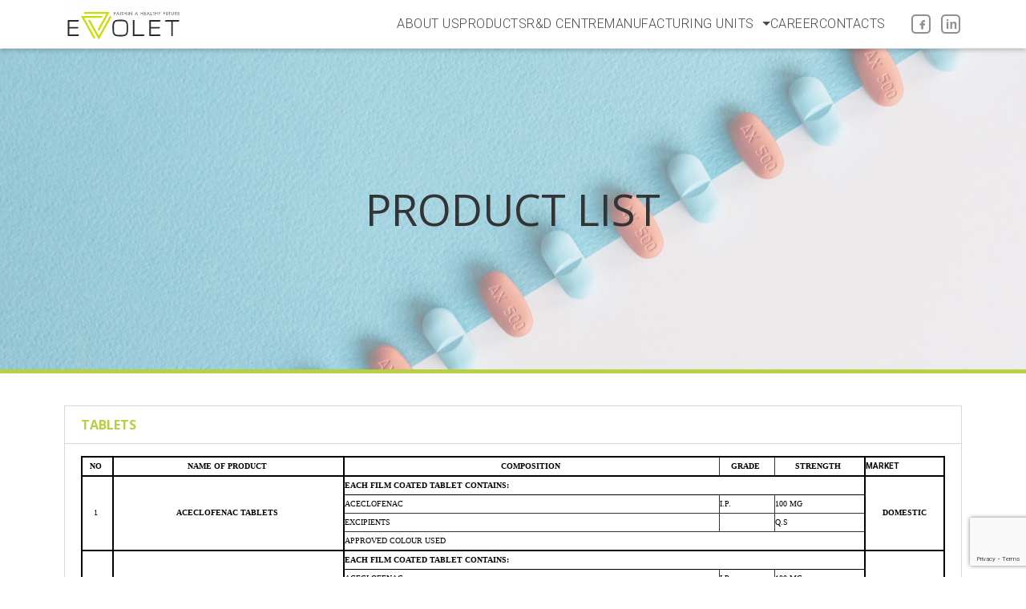

--- FILE ---
content_type: text/html; charset=utf-8
request_url: https://www.google.com/recaptcha/api2/anchor?ar=1&k=6Lffkn0hAAAAAFI7ICXWEXyL-ubCfrtZ5GJHtBzb&co=aHR0cHM6Ly9ldm9sZXQuaW46NDQz&hl=en&v=PoyoqOPhxBO7pBk68S4YbpHZ&size=invisible&anchor-ms=20000&execute-ms=30000&cb=dnqke733jbx0
body_size: 48787
content:
<!DOCTYPE HTML><html dir="ltr" lang="en"><head><meta http-equiv="Content-Type" content="text/html; charset=UTF-8">
<meta http-equiv="X-UA-Compatible" content="IE=edge">
<title>reCAPTCHA</title>
<style type="text/css">
/* cyrillic-ext */
@font-face {
  font-family: 'Roboto';
  font-style: normal;
  font-weight: 400;
  font-stretch: 100%;
  src: url(//fonts.gstatic.com/s/roboto/v48/KFO7CnqEu92Fr1ME7kSn66aGLdTylUAMa3GUBHMdazTgWw.woff2) format('woff2');
  unicode-range: U+0460-052F, U+1C80-1C8A, U+20B4, U+2DE0-2DFF, U+A640-A69F, U+FE2E-FE2F;
}
/* cyrillic */
@font-face {
  font-family: 'Roboto';
  font-style: normal;
  font-weight: 400;
  font-stretch: 100%;
  src: url(//fonts.gstatic.com/s/roboto/v48/KFO7CnqEu92Fr1ME7kSn66aGLdTylUAMa3iUBHMdazTgWw.woff2) format('woff2');
  unicode-range: U+0301, U+0400-045F, U+0490-0491, U+04B0-04B1, U+2116;
}
/* greek-ext */
@font-face {
  font-family: 'Roboto';
  font-style: normal;
  font-weight: 400;
  font-stretch: 100%;
  src: url(//fonts.gstatic.com/s/roboto/v48/KFO7CnqEu92Fr1ME7kSn66aGLdTylUAMa3CUBHMdazTgWw.woff2) format('woff2');
  unicode-range: U+1F00-1FFF;
}
/* greek */
@font-face {
  font-family: 'Roboto';
  font-style: normal;
  font-weight: 400;
  font-stretch: 100%;
  src: url(//fonts.gstatic.com/s/roboto/v48/KFO7CnqEu92Fr1ME7kSn66aGLdTylUAMa3-UBHMdazTgWw.woff2) format('woff2');
  unicode-range: U+0370-0377, U+037A-037F, U+0384-038A, U+038C, U+038E-03A1, U+03A3-03FF;
}
/* math */
@font-face {
  font-family: 'Roboto';
  font-style: normal;
  font-weight: 400;
  font-stretch: 100%;
  src: url(//fonts.gstatic.com/s/roboto/v48/KFO7CnqEu92Fr1ME7kSn66aGLdTylUAMawCUBHMdazTgWw.woff2) format('woff2');
  unicode-range: U+0302-0303, U+0305, U+0307-0308, U+0310, U+0312, U+0315, U+031A, U+0326-0327, U+032C, U+032F-0330, U+0332-0333, U+0338, U+033A, U+0346, U+034D, U+0391-03A1, U+03A3-03A9, U+03B1-03C9, U+03D1, U+03D5-03D6, U+03F0-03F1, U+03F4-03F5, U+2016-2017, U+2034-2038, U+203C, U+2040, U+2043, U+2047, U+2050, U+2057, U+205F, U+2070-2071, U+2074-208E, U+2090-209C, U+20D0-20DC, U+20E1, U+20E5-20EF, U+2100-2112, U+2114-2115, U+2117-2121, U+2123-214F, U+2190, U+2192, U+2194-21AE, U+21B0-21E5, U+21F1-21F2, U+21F4-2211, U+2213-2214, U+2216-22FF, U+2308-230B, U+2310, U+2319, U+231C-2321, U+2336-237A, U+237C, U+2395, U+239B-23B7, U+23D0, U+23DC-23E1, U+2474-2475, U+25AF, U+25B3, U+25B7, U+25BD, U+25C1, U+25CA, U+25CC, U+25FB, U+266D-266F, U+27C0-27FF, U+2900-2AFF, U+2B0E-2B11, U+2B30-2B4C, U+2BFE, U+3030, U+FF5B, U+FF5D, U+1D400-1D7FF, U+1EE00-1EEFF;
}
/* symbols */
@font-face {
  font-family: 'Roboto';
  font-style: normal;
  font-weight: 400;
  font-stretch: 100%;
  src: url(//fonts.gstatic.com/s/roboto/v48/KFO7CnqEu92Fr1ME7kSn66aGLdTylUAMaxKUBHMdazTgWw.woff2) format('woff2');
  unicode-range: U+0001-000C, U+000E-001F, U+007F-009F, U+20DD-20E0, U+20E2-20E4, U+2150-218F, U+2190, U+2192, U+2194-2199, U+21AF, U+21E6-21F0, U+21F3, U+2218-2219, U+2299, U+22C4-22C6, U+2300-243F, U+2440-244A, U+2460-24FF, U+25A0-27BF, U+2800-28FF, U+2921-2922, U+2981, U+29BF, U+29EB, U+2B00-2BFF, U+4DC0-4DFF, U+FFF9-FFFB, U+10140-1018E, U+10190-1019C, U+101A0, U+101D0-101FD, U+102E0-102FB, U+10E60-10E7E, U+1D2C0-1D2D3, U+1D2E0-1D37F, U+1F000-1F0FF, U+1F100-1F1AD, U+1F1E6-1F1FF, U+1F30D-1F30F, U+1F315, U+1F31C, U+1F31E, U+1F320-1F32C, U+1F336, U+1F378, U+1F37D, U+1F382, U+1F393-1F39F, U+1F3A7-1F3A8, U+1F3AC-1F3AF, U+1F3C2, U+1F3C4-1F3C6, U+1F3CA-1F3CE, U+1F3D4-1F3E0, U+1F3ED, U+1F3F1-1F3F3, U+1F3F5-1F3F7, U+1F408, U+1F415, U+1F41F, U+1F426, U+1F43F, U+1F441-1F442, U+1F444, U+1F446-1F449, U+1F44C-1F44E, U+1F453, U+1F46A, U+1F47D, U+1F4A3, U+1F4B0, U+1F4B3, U+1F4B9, U+1F4BB, U+1F4BF, U+1F4C8-1F4CB, U+1F4D6, U+1F4DA, U+1F4DF, U+1F4E3-1F4E6, U+1F4EA-1F4ED, U+1F4F7, U+1F4F9-1F4FB, U+1F4FD-1F4FE, U+1F503, U+1F507-1F50B, U+1F50D, U+1F512-1F513, U+1F53E-1F54A, U+1F54F-1F5FA, U+1F610, U+1F650-1F67F, U+1F687, U+1F68D, U+1F691, U+1F694, U+1F698, U+1F6AD, U+1F6B2, U+1F6B9-1F6BA, U+1F6BC, U+1F6C6-1F6CF, U+1F6D3-1F6D7, U+1F6E0-1F6EA, U+1F6F0-1F6F3, U+1F6F7-1F6FC, U+1F700-1F7FF, U+1F800-1F80B, U+1F810-1F847, U+1F850-1F859, U+1F860-1F887, U+1F890-1F8AD, U+1F8B0-1F8BB, U+1F8C0-1F8C1, U+1F900-1F90B, U+1F93B, U+1F946, U+1F984, U+1F996, U+1F9E9, U+1FA00-1FA6F, U+1FA70-1FA7C, U+1FA80-1FA89, U+1FA8F-1FAC6, U+1FACE-1FADC, U+1FADF-1FAE9, U+1FAF0-1FAF8, U+1FB00-1FBFF;
}
/* vietnamese */
@font-face {
  font-family: 'Roboto';
  font-style: normal;
  font-weight: 400;
  font-stretch: 100%;
  src: url(//fonts.gstatic.com/s/roboto/v48/KFO7CnqEu92Fr1ME7kSn66aGLdTylUAMa3OUBHMdazTgWw.woff2) format('woff2');
  unicode-range: U+0102-0103, U+0110-0111, U+0128-0129, U+0168-0169, U+01A0-01A1, U+01AF-01B0, U+0300-0301, U+0303-0304, U+0308-0309, U+0323, U+0329, U+1EA0-1EF9, U+20AB;
}
/* latin-ext */
@font-face {
  font-family: 'Roboto';
  font-style: normal;
  font-weight: 400;
  font-stretch: 100%;
  src: url(//fonts.gstatic.com/s/roboto/v48/KFO7CnqEu92Fr1ME7kSn66aGLdTylUAMa3KUBHMdazTgWw.woff2) format('woff2');
  unicode-range: U+0100-02BA, U+02BD-02C5, U+02C7-02CC, U+02CE-02D7, U+02DD-02FF, U+0304, U+0308, U+0329, U+1D00-1DBF, U+1E00-1E9F, U+1EF2-1EFF, U+2020, U+20A0-20AB, U+20AD-20C0, U+2113, U+2C60-2C7F, U+A720-A7FF;
}
/* latin */
@font-face {
  font-family: 'Roboto';
  font-style: normal;
  font-weight: 400;
  font-stretch: 100%;
  src: url(//fonts.gstatic.com/s/roboto/v48/KFO7CnqEu92Fr1ME7kSn66aGLdTylUAMa3yUBHMdazQ.woff2) format('woff2');
  unicode-range: U+0000-00FF, U+0131, U+0152-0153, U+02BB-02BC, U+02C6, U+02DA, U+02DC, U+0304, U+0308, U+0329, U+2000-206F, U+20AC, U+2122, U+2191, U+2193, U+2212, U+2215, U+FEFF, U+FFFD;
}
/* cyrillic-ext */
@font-face {
  font-family: 'Roboto';
  font-style: normal;
  font-weight: 500;
  font-stretch: 100%;
  src: url(//fonts.gstatic.com/s/roboto/v48/KFO7CnqEu92Fr1ME7kSn66aGLdTylUAMa3GUBHMdazTgWw.woff2) format('woff2');
  unicode-range: U+0460-052F, U+1C80-1C8A, U+20B4, U+2DE0-2DFF, U+A640-A69F, U+FE2E-FE2F;
}
/* cyrillic */
@font-face {
  font-family: 'Roboto';
  font-style: normal;
  font-weight: 500;
  font-stretch: 100%;
  src: url(//fonts.gstatic.com/s/roboto/v48/KFO7CnqEu92Fr1ME7kSn66aGLdTylUAMa3iUBHMdazTgWw.woff2) format('woff2');
  unicode-range: U+0301, U+0400-045F, U+0490-0491, U+04B0-04B1, U+2116;
}
/* greek-ext */
@font-face {
  font-family: 'Roboto';
  font-style: normal;
  font-weight: 500;
  font-stretch: 100%;
  src: url(//fonts.gstatic.com/s/roboto/v48/KFO7CnqEu92Fr1ME7kSn66aGLdTylUAMa3CUBHMdazTgWw.woff2) format('woff2');
  unicode-range: U+1F00-1FFF;
}
/* greek */
@font-face {
  font-family: 'Roboto';
  font-style: normal;
  font-weight: 500;
  font-stretch: 100%;
  src: url(//fonts.gstatic.com/s/roboto/v48/KFO7CnqEu92Fr1ME7kSn66aGLdTylUAMa3-UBHMdazTgWw.woff2) format('woff2');
  unicode-range: U+0370-0377, U+037A-037F, U+0384-038A, U+038C, U+038E-03A1, U+03A3-03FF;
}
/* math */
@font-face {
  font-family: 'Roboto';
  font-style: normal;
  font-weight: 500;
  font-stretch: 100%;
  src: url(//fonts.gstatic.com/s/roboto/v48/KFO7CnqEu92Fr1ME7kSn66aGLdTylUAMawCUBHMdazTgWw.woff2) format('woff2');
  unicode-range: U+0302-0303, U+0305, U+0307-0308, U+0310, U+0312, U+0315, U+031A, U+0326-0327, U+032C, U+032F-0330, U+0332-0333, U+0338, U+033A, U+0346, U+034D, U+0391-03A1, U+03A3-03A9, U+03B1-03C9, U+03D1, U+03D5-03D6, U+03F0-03F1, U+03F4-03F5, U+2016-2017, U+2034-2038, U+203C, U+2040, U+2043, U+2047, U+2050, U+2057, U+205F, U+2070-2071, U+2074-208E, U+2090-209C, U+20D0-20DC, U+20E1, U+20E5-20EF, U+2100-2112, U+2114-2115, U+2117-2121, U+2123-214F, U+2190, U+2192, U+2194-21AE, U+21B0-21E5, U+21F1-21F2, U+21F4-2211, U+2213-2214, U+2216-22FF, U+2308-230B, U+2310, U+2319, U+231C-2321, U+2336-237A, U+237C, U+2395, U+239B-23B7, U+23D0, U+23DC-23E1, U+2474-2475, U+25AF, U+25B3, U+25B7, U+25BD, U+25C1, U+25CA, U+25CC, U+25FB, U+266D-266F, U+27C0-27FF, U+2900-2AFF, U+2B0E-2B11, U+2B30-2B4C, U+2BFE, U+3030, U+FF5B, U+FF5D, U+1D400-1D7FF, U+1EE00-1EEFF;
}
/* symbols */
@font-face {
  font-family: 'Roboto';
  font-style: normal;
  font-weight: 500;
  font-stretch: 100%;
  src: url(//fonts.gstatic.com/s/roboto/v48/KFO7CnqEu92Fr1ME7kSn66aGLdTylUAMaxKUBHMdazTgWw.woff2) format('woff2');
  unicode-range: U+0001-000C, U+000E-001F, U+007F-009F, U+20DD-20E0, U+20E2-20E4, U+2150-218F, U+2190, U+2192, U+2194-2199, U+21AF, U+21E6-21F0, U+21F3, U+2218-2219, U+2299, U+22C4-22C6, U+2300-243F, U+2440-244A, U+2460-24FF, U+25A0-27BF, U+2800-28FF, U+2921-2922, U+2981, U+29BF, U+29EB, U+2B00-2BFF, U+4DC0-4DFF, U+FFF9-FFFB, U+10140-1018E, U+10190-1019C, U+101A0, U+101D0-101FD, U+102E0-102FB, U+10E60-10E7E, U+1D2C0-1D2D3, U+1D2E0-1D37F, U+1F000-1F0FF, U+1F100-1F1AD, U+1F1E6-1F1FF, U+1F30D-1F30F, U+1F315, U+1F31C, U+1F31E, U+1F320-1F32C, U+1F336, U+1F378, U+1F37D, U+1F382, U+1F393-1F39F, U+1F3A7-1F3A8, U+1F3AC-1F3AF, U+1F3C2, U+1F3C4-1F3C6, U+1F3CA-1F3CE, U+1F3D4-1F3E0, U+1F3ED, U+1F3F1-1F3F3, U+1F3F5-1F3F7, U+1F408, U+1F415, U+1F41F, U+1F426, U+1F43F, U+1F441-1F442, U+1F444, U+1F446-1F449, U+1F44C-1F44E, U+1F453, U+1F46A, U+1F47D, U+1F4A3, U+1F4B0, U+1F4B3, U+1F4B9, U+1F4BB, U+1F4BF, U+1F4C8-1F4CB, U+1F4D6, U+1F4DA, U+1F4DF, U+1F4E3-1F4E6, U+1F4EA-1F4ED, U+1F4F7, U+1F4F9-1F4FB, U+1F4FD-1F4FE, U+1F503, U+1F507-1F50B, U+1F50D, U+1F512-1F513, U+1F53E-1F54A, U+1F54F-1F5FA, U+1F610, U+1F650-1F67F, U+1F687, U+1F68D, U+1F691, U+1F694, U+1F698, U+1F6AD, U+1F6B2, U+1F6B9-1F6BA, U+1F6BC, U+1F6C6-1F6CF, U+1F6D3-1F6D7, U+1F6E0-1F6EA, U+1F6F0-1F6F3, U+1F6F7-1F6FC, U+1F700-1F7FF, U+1F800-1F80B, U+1F810-1F847, U+1F850-1F859, U+1F860-1F887, U+1F890-1F8AD, U+1F8B0-1F8BB, U+1F8C0-1F8C1, U+1F900-1F90B, U+1F93B, U+1F946, U+1F984, U+1F996, U+1F9E9, U+1FA00-1FA6F, U+1FA70-1FA7C, U+1FA80-1FA89, U+1FA8F-1FAC6, U+1FACE-1FADC, U+1FADF-1FAE9, U+1FAF0-1FAF8, U+1FB00-1FBFF;
}
/* vietnamese */
@font-face {
  font-family: 'Roboto';
  font-style: normal;
  font-weight: 500;
  font-stretch: 100%;
  src: url(//fonts.gstatic.com/s/roboto/v48/KFO7CnqEu92Fr1ME7kSn66aGLdTylUAMa3OUBHMdazTgWw.woff2) format('woff2');
  unicode-range: U+0102-0103, U+0110-0111, U+0128-0129, U+0168-0169, U+01A0-01A1, U+01AF-01B0, U+0300-0301, U+0303-0304, U+0308-0309, U+0323, U+0329, U+1EA0-1EF9, U+20AB;
}
/* latin-ext */
@font-face {
  font-family: 'Roboto';
  font-style: normal;
  font-weight: 500;
  font-stretch: 100%;
  src: url(//fonts.gstatic.com/s/roboto/v48/KFO7CnqEu92Fr1ME7kSn66aGLdTylUAMa3KUBHMdazTgWw.woff2) format('woff2');
  unicode-range: U+0100-02BA, U+02BD-02C5, U+02C7-02CC, U+02CE-02D7, U+02DD-02FF, U+0304, U+0308, U+0329, U+1D00-1DBF, U+1E00-1E9F, U+1EF2-1EFF, U+2020, U+20A0-20AB, U+20AD-20C0, U+2113, U+2C60-2C7F, U+A720-A7FF;
}
/* latin */
@font-face {
  font-family: 'Roboto';
  font-style: normal;
  font-weight: 500;
  font-stretch: 100%;
  src: url(//fonts.gstatic.com/s/roboto/v48/KFO7CnqEu92Fr1ME7kSn66aGLdTylUAMa3yUBHMdazQ.woff2) format('woff2');
  unicode-range: U+0000-00FF, U+0131, U+0152-0153, U+02BB-02BC, U+02C6, U+02DA, U+02DC, U+0304, U+0308, U+0329, U+2000-206F, U+20AC, U+2122, U+2191, U+2193, U+2212, U+2215, U+FEFF, U+FFFD;
}
/* cyrillic-ext */
@font-face {
  font-family: 'Roboto';
  font-style: normal;
  font-weight: 900;
  font-stretch: 100%;
  src: url(//fonts.gstatic.com/s/roboto/v48/KFO7CnqEu92Fr1ME7kSn66aGLdTylUAMa3GUBHMdazTgWw.woff2) format('woff2');
  unicode-range: U+0460-052F, U+1C80-1C8A, U+20B4, U+2DE0-2DFF, U+A640-A69F, U+FE2E-FE2F;
}
/* cyrillic */
@font-face {
  font-family: 'Roboto';
  font-style: normal;
  font-weight: 900;
  font-stretch: 100%;
  src: url(//fonts.gstatic.com/s/roboto/v48/KFO7CnqEu92Fr1ME7kSn66aGLdTylUAMa3iUBHMdazTgWw.woff2) format('woff2');
  unicode-range: U+0301, U+0400-045F, U+0490-0491, U+04B0-04B1, U+2116;
}
/* greek-ext */
@font-face {
  font-family: 'Roboto';
  font-style: normal;
  font-weight: 900;
  font-stretch: 100%;
  src: url(//fonts.gstatic.com/s/roboto/v48/KFO7CnqEu92Fr1ME7kSn66aGLdTylUAMa3CUBHMdazTgWw.woff2) format('woff2');
  unicode-range: U+1F00-1FFF;
}
/* greek */
@font-face {
  font-family: 'Roboto';
  font-style: normal;
  font-weight: 900;
  font-stretch: 100%;
  src: url(//fonts.gstatic.com/s/roboto/v48/KFO7CnqEu92Fr1ME7kSn66aGLdTylUAMa3-UBHMdazTgWw.woff2) format('woff2');
  unicode-range: U+0370-0377, U+037A-037F, U+0384-038A, U+038C, U+038E-03A1, U+03A3-03FF;
}
/* math */
@font-face {
  font-family: 'Roboto';
  font-style: normal;
  font-weight: 900;
  font-stretch: 100%;
  src: url(//fonts.gstatic.com/s/roboto/v48/KFO7CnqEu92Fr1ME7kSn66aGLdTylUAMawCUBHMdazTgWw.woff2) format('woff2');
  unicode-range: U+0302-0303, U+0305, U+0307-0308, U+0310, U+0312, U+0315, U+031A, U+0326-0327, U+032C, U+032F-0330, U+0332-0333, U+0338, U+033A, U+0346, U+034D, U+0391-03A1, U+03A3-03A9, U+03B1-03C9, U+03D1, U+03D5-03D6, U+03F0-03F1, U+03F4-03F5, U+2016-2017, U+2034-2038, U+203C, U+2040, U+2043, U+2047, U+2050, U+2057, U+205F, U+2070-2071, U+2074-208E, U+2090-209C, U+20D0-20DC, U+20E1, U+20E5-20EF, U+2100-2112, U+2114-2115, U+2117-2121, U+2123-214F, U+2190, U+2192, U+2194-21AE, U+21B0-21E5, U+21F1-21F2, U+21F4-2211, U+2213-2214, U+2216-22FF, U+2308-230B, U+2310, U+2319, U+231C-2321, U+2336-237A, U+237C, U+2395, U+239B-23B7, U+23D0, U+23DC-23E1, U+2474-2475, U+25AF, U+25B3, U+25B7, U+25BD, U+25C1, U+25CA, U+25CC, U+25FB, U+266D-266F, U+27C0-27FF, U+2900-2AFF, U+2B0E-2B11, U+2B30-2B4C, U+2BFE, U+3030, U+FF5B, U+FF5D, U+1D400-1D7FF, U+1EE00-1EEFF;
}
/* symbols */
@font-face {
  font-family: 'Roboto';
  font-style: normal;
  font-weight: 900;
  font-stretch: 100%;
  src: url(//fonts.gstatic.com/s/roboto/v48/KFO7CnqEu92Fr1ME7kSn66aGLdTylUAMaxKUBHMdazTgWw.woff2) format('woff2');
  unicode-range: U+0001-000C, U+000E-001F, U+007F-009F, U+20DD-20E0, U+20E2-20E4, U+2150-218F, U+2190, U+2192, U+2194-2199, U+21AF, U+21E6-21F0, U+21F3, U+2218-2219, U+2299, U+22C4-22C6, U+2300-243F, U+2440-244A, U+2460-24FF, U+25A0-27BF, U+2800-28FF, U+2921-2922, U+2981, U+29BF, U+29EB, U+2B00-2BFF, U+4DC0-4DFF, U+FFF9-FFFB, U+10140-1018E, U+10190-1019C, U+101A0, U+101D0-101FD, U+102E0-102FB, U+10E60-10E7E, U+1D2C0-1D2D3, U+1D2E0-1D37F, U+1F000-1F0FF, U+1F100-1F1AD, U+1F1E6-1F1FF, U+1F30D-1F30F, U+1F315, U+1F31C, U+1F31E, U+1F320-1F32C, U+1F336, U+1F378, U+1F37D, U+1F382, U+1F393-1F39F, U+1F3A7-1F3A8, U+1F3AC-1F3AF, U+1F3C2, U+1F3C4-1F3C6, U+1F3CA-1F3CE, U+1F3D4-1F3E0, U+1F3ED, U+1F3F1-1F3F3, U+1F3F5-1F3F7, U+1F408, U+1F415, U+1F41F, U+1F426, U+1F43F, U+1F441-1F442, U+1F444, U+1F446-1F449, U+1F44C-1F44E, U+1F453, U+1F46A, U+1F47D, U+1F4A3, U+1F4B0, U+1F4B3, U+1F4B9, U+1F4BB, U+1F4BF, U+1F4C8-1F4CB, U+1F4D6, U+1F4DA, U+1F4DF, U+1F4E3-1F4E6, U+1F4EA-1F4ED, U+1F4F7, U+1F4F9-1F4FB, U+1F4FD-1F4FE, U+1F503, U+1F507-1F50B, U+1F50D, U+1F512-1F513, U+1F53E-1F54A, U+1F54F-1F5FA, U+1F610, U+1F650-1F67F, U+1F687, U+1F68D, U+1F691, U+1F694, U+1F698, U+1F6AD, U+1F6B2, U+1F6B9-1F6BA, U+1F6BC, U+1F6C6-1F6CF, U+1F6D3-1F6D7, U+1F6E0-1F6EA, U+1F6F0-1F6F3, U+1F6F7-1F6FC, U+1F700-1F7FF, U+1F800-1F80B, U+1F810-1F847, U+1F850-1F859, U+1F860-1F887, U+1F890-1F8AD, U+1F8B0-1F8BB, U+1F8C0-1F8C1, U+1F900-1F90B, U+1F93B, U+1F946, U+1F984, U+1F996, U+1F9E9, U+1FA00-1FA6F, U+1FA70-1FA7C, U+1FA80-1FA89, U+1FA8F-1FAC6, U+1FACE-1FADC, U+1FADF-1FAE9, U+1FAF0-1FAF8, U+1FB00-1FBFF;
}
/* vietnamese */
@font-face {
  font-family: 'Roboto';
  font-style: normal;
  font-weight: 900;
  font-stretch: 100%;
  src: url(//fonts.gstatic.com/s/roboto/v48/KFO7CnqEu92Fr1ME7kSn66aGLdTylUAMa3OUBHMdazTgWw.woff2) format('woff2');
  unicode-range: U+0102-0103, U+0110-0111, U+0128-0129, U+0168-0169, U+01A0-01A1, U+01AF-01B0, U+0300-0301, U+0303-0304, U+0308-0309, U+0323, U+0329, U+1EA0-1EF9, U+20AB;
}
/* latin-ext */
@font-face {
  font-family: 'Roboto';
  font-style: normal;
  font-weight: 900;
  font-stretch: 100%;
  src: url(//fonts.gstatic.com/s/roboto/v48/KFO7CnqEu92Fr1ME7kSn66aGLdTylUAMa3KUBHMdazTgWw.woff2) format('woff2');
  unicode-range: U+0100-02BA, U+02BD-02C5, U+02C7-02CC, U+02CE-02D7, U+02DD-02FF, U+0304, U+0308, U+0329, U+1D00-1DBF, U+1E00-1E9F, U+1EF2-1EFF, U+2020, U+20A0-20AB, U+20AD-20C0, U+2113, U+2C60-2C7F, U+A720-A7FF;
}
/* latin */
@font-face {
  font-family: 'Roboto';
  font-style: normal;
  font-weight: 900;
  font-stretch: 100%;
  src: url(//fonts.gstatic.com/s/roboto/v48/KFO7CnqEu92Fr1ME7kSn66aGLdTylUAMa3yUBHMdazQ.woff2) format('woff2');
  unicode-range: U+0000-00FF, U+0131, U+0152-0153, U+02BB-02BC, U+02C6, U+02DA, U+02DC, U+0304, U+0308, U+0329, U+2000-206F, U+20AC, U+2122, U+2191, U+2193, U+2212, U+2215, U+FEFF, U+FFFD;
}

</style>
<link rel="stylesheet" type="text/css" href="https://www.gstatic.com/recaptcha/releases/PoyoqOPhxBO7pBk68S4YbpHZ/styles__ltr.css">
<script nonce="Xlp1aMBVMEiZuJEh4gxo7Q" type="text/javascript">window['__recaptcha_api'] = 'https://www.google.com/recaptcha/api2/';</script>
<script type="text/javascript" src="https://www.gstatic.com/recaptcha/releases/PoyoqOPhxBO7pBk68S4YbpHZ/recaptcha__en.js" nonce="Xlp1aMBVMEiZuJEh4gxo7Q">
      
    </script></head>
<body><div id="rc-anchor-alert" class="rc-anchor-alert"></div>
<input type="hidden" id="recaptcha-token" value="[base64]">
<script type="text/javascript" nonce="Xlp1aMBVMEiZuJEh4gxo7Q">
      recaptcha.anchor.Main.init("[\x22ainput\x22,[\x22bgdata\x22,\x22\x22,\[base64]/[base64]/[base64]/bmV3IHJbeF0oY1swXSk6RT09Mj9uZXcgclt4XShjWzBdLGNbMV0pOkU9PTM/bmV3IHJbeF0oY1swXSxjWzFdLGNbMl0pOkU9PTQ/[base64]/[base64]/[base64]/[base64]/[base64]/[base64]/[base64]/[base64]\x22,\[base64]\x22,\[base64]/[base64]/w5Alw4DDmcOkw47CtVDCg8ODw7Q0DjTDlMOYcDJ4AcKOw78lw7cSFxROwoA9wqJGeCDDmwMXLMKNG8OIQ8KZwo8/w74SwpvDuWZoQEnDm0cfw5VzEyhjCsKfw6bDkhMJaljCnV/CsMORF8O2w7DDlcOqUjAmFz9aUwXDlGXClkvDmwkXw7tEw4ZRwptDXj4ZP8K/XBpkw6R+ODDChcKXC3bCosO2SMKrZMO9wrjCp8Kyw7Y6w5dDwpEOa8OiUcKrw73DoMO2wpYnCcKbw4hQwrXCt8OUIcOmwrNmwqsee3NyCgcjwp3CpcKQecK5w5Y0w77DnMKOJMOdw4rCnRzCozfDtxwqwpEmL8OpwrPDs8Ktw4XDqBLDhyY/E8KYRwVKw7XDh8KvbMOxw5Zpw7JkwrXDiXbDnMO1H8OcbWJQwqZyw5UXR1Imwqxxw7PCpgc6w61YYsOCwr7Dt8Okwp5gZ8O+QQZlwp8lecOqw5PDhyHDjH0tFz1ZwrQYwp/DucKrw7PDucKNw7TDtMKnZMOlwoHDhEIQHsK4UcKxwoBYw5bDrMOrVljDpcOkNhXCusOffMOwBStPw73CgjPDqknDk8Kaw7XDisK1S2xhLsOOw7B6SX1qwpvDpwYrccKaw6TCvsKyFXPDgSxtdg3Cgg7DsMKnwpDCvzPCoMKfw6fCkX/CkDLDkFEzT8OXFH0wIWnDki9+cW4MwoTCqcOkAE16azfCpMOGwp8nDTwAVjnCnsOBwo3DksKpw4TCoC3DhsORw4nCpWxmwojDvcOewoXCpsKsQGPDiMKWwoBxw68NworDhMO1w6FPw7d8FRdYGsOVIDHDoi7CvMOdXcOCJcKpw5rDucOiM8Ohw7ZSG8O6JHjCsC8/w5w6VMODdsK0e0Yjw7gEH8KuD2DDrMKxGRrDkMKLEcOxXkbCnFFDGjnCkSbCpmRIEsOuYWlEw6fDjwXCu8OlwrAMw5pzwpHDisOYw5ZCYFvDnMOTwqTDvG3DlMKjcMKRw6jDmU7CgljDn8Ogw6/DrTZoNcK4KBvCswXDvsO8w5rCoxoCTVTChF/DssO5BsKQw5jDoirCqU7Chghnw7rCq8K8anzCmzMCcw3DiMOcU8OyI1/DmBLDq8KuXMKoNcO0w7bDkHAAw7TDhMKPDCcew5bDlB3Du1J6woFlwqrDlUt2ESzCqCzCrAUsFCDCkRDDj2PCgB/DrD0gISpuA2bCiiQoH1gIw4tSNMOJf28ram/DlnNFwpNbYcOOd8KrfShfZ8OswrXCgkU3VcK5XMOxX8KSw5kFw4h9w43CqEQpwqJjwqPDkgHCpsOfWE3Chyg1w6LCssOnw4Ztw75zw4N1EMO1w41aw4bDhVfDmmQPVykmwp/[base64]/CocOCTsO7ecOvwoXCt8KdM8O/fMKWO8Ofw5jCtcKrw4NRwr7Dm3lgw7twwoBHw4EPw4vCnTPCvyLCkcOCwo7DgDxIwrbCu8KjIFRXw5bDsXTCpHTDuGXCozN+w5YPwqgPw7clTy94CiEkIMKtWcOFwqUpwp7CtUJpdTMxw7TDqcOcLMOCBRIqwoTCrsK/w7vDqMKuwo0mw4jCjsOlY8KDwrvCsMOeW1J5w6LCtjHCniXCixLCsEjCrWTCpigGW0A/wo5Dwr/Dlk9hwpfCgsOSwp7CusOcwoJAwrYeR8K+wpRSKl4kw6d/PcO1w71jw4ktNX4Rw60AewvCisOTOT1PwrDDvSvDt8KtwoHCv8KpwrvDhcKkPMK+VcKMw6sTJgR1LSPCjsKfScOUWMKZG8KMwrTDvjzChSDCinZndFxUIcKyVgXDtBfDinjDmcOGE8OxBcOfwpQ6f37DsMOew4bDj8K9KcKewpBvw6LDnG7CrARxFnxSwqfDhMOjw5/[base64]/CjV8awrDCp8K1w7ZeRhPCpiskw6pwwpPDogZOGsOgbDjDmcKyw5dcWwFUa8K7wq0nw7rCocOuwpQPwrTDhiwYw4p0GsOkcsOKwrl2w6bDpcK6wo7CvHhiFFDDhFhVbcOpw6XDsHslNsOiDcKqwo7CpHx+FznDk8O/Iz7CmRgJFMOMw4fDp8KGbGfDj0jCs8KCC8OfLWDDmMOFEcOLwrrDihsMwpLCksObaMKgUsOPwobCmAFRWTPDsxjCjzFYw6MLw7nDo8KqP8KQZsKfwrFnJXJzw7XCm8Kiw7TCkMK/wrI6HjFqIMKSBcOCwrN7cSVgwq93w5XDpMOow6gzwpDDtgFAwoLCg0RIw5HDn8OjWmPDs8O+w4F+wqDDtG/[base64]/I8OIVVrDgTY2w6VSwqjChsKpeV/Cn1dSJsO0wp7DvMO6Q8OQw6PCtmTDohISV8OUbiRQZMKTdMKaw44Fw5VywrjCncK4w6TCv3Yuw6DCl1x4F8OQwoY5EcKIJEcFbMOjw7LDosO0w5vClGzCvsKXw5rDiULDqAjDpiLDssKwLmHCujPCnSHDkh1/wp9dwqNLw6fDuhMawrzCv11dw5vDgBfCgWvDgwXCvsK+w7s3wqLDjsKSFh7Cjn7DgD9mCXzDqsOxwqjCocOyO8Kdw7Z9wrrDrTklw7nCmWNBTMKYw5zCmsKKAsKcwroWwo/DjcO9bMKVwrXCrh/[base64]/CsHd1RsOaw4VSw6LDvMKhTggQJMKaC8Kowr7ChMKkw7HCg8OdBQPCj8OjasKLw4LDsCvCusKNDEsQwqMwwqjDgcKEw4A1AcKUaFTDhsKVw5PCrB/DrMOibMOpwox8KBcOIxxQGw1BwqTDuMKvW3JGw6bDkTwiwqR1VMKJw6vCncKaw4/CgRsvfCFSfB9uSzcNw4jCgX0CVsOWw68Pw5XCuR9Eb8KJEsK7bMKzwpfCosOhX29iWCbDo0cga8OgAUvDmn0/wpnCtMOraMKmwqDDtk3CosOqwppiwoY8eMKiw5DCjsO2w4Bawo3DpMKHwprCgBLCqgbCnVfCrcKvw4/DvyHCgcOXwr/[base64]/D8OQQsKcXMOcwoswBizDoHrDsVpWwpZ3wr87CHwBOMKeFMOkDsOIVsOmY8OIwrHChHTCucK8wqgdXMO/aMKKwpA/LMKwRcO1wqrDjh0JwocNTDnDuMKjaMONDsOBwo1Yw7PCj8OWJVxiUsKCIcOnfMKTMCAlKsKHw4rCkRfDrMOEwp18DcKdJkdwQMKZwo7CusOGdsO+w5c1EsOKw6okcUjDrAjCisKiwotFfsOxw5luCF1GwoYvUMKCMcOQwrBPfMK2LBcEwpDCvsKNwqV0w5PDosK/[base64]/DsVESfgbDqsKtw7F1RMKpwoZTw41nwrR/w6zDmcKQPsO2w6wAw7wEQMOxBMKsw4HDusOtLGVaw7DCqmw/bGNwS8K8TDtwwpPDjnPCsylnRsKjSMKfVmbDiGHDqsKEwpDCuMONwr1/CGPDiRF8woo5ZjcPWsKRO1FGMH/CqiBfWUdyXl5ABUMUCUrDvRgBBsKIw4YMw4LCgcOdNsOBw7sbw51cf07Ck8OfwrpBGxPCpT9owobDj8KGDsOUwrlqCcKJwrLDoMOHw5XDpBPCvMKtw61IbDnDuMKwa8KyCcKMSApFGDxLHxrDu8KRw6bCvlTCt8OwwoNjBMOQw4pWSMKuesOEbcOlIGvCvhbDoMKfSU/DjMKyQ3gbbMO/MQp6FsKrPQvDs8KEw7g3w5bChMKTwpUzw7YAwqHDoHfDo2vCqMKiEMKUFDfCpsOWCmPCnMO1KcOnw6AcwqBsLHNGw5QyE1vDnsKww4nCvkQYwrwFd8KeJcKNBMKGw41IVAl4wqDDlsKQR8Ojw5rCr8OWPFZcecOTw6LCssK4wqzCqsK2SRvCusKTw4/DsBHDgSjCnRMTa37DjMO0woRaCMKnw6wFKMOnWsKRw4hifzDDmirCtxzDgULDnsKGJw3Ds1knw6nCs2nCjsOXOy1Fw5LCr8K4w7p8w6ErL2hFL0VxGMOMw6dMw7tLwqvDlyc3w4xcw7M6wp4bw5XDl8OjVsOZCnRBB8KswqtoPsOCw6PDlsKCw5x/MMO8wqpCMgQFWcOoMBzDtMKSwoBrw5Z0woDDvsOPJsKrclbDicOMw6s5FsO7BDwAN8OOdxVUYUJrZ8OEYFrDhErCojp9FlLCg3kqw7Zfwqoqw5jCm8KuwqvCh8KOY8KGLEXCqFTDijEBC8K1esKtbz8ww7XCuDRYR8OPwoxZwpBwwpZ+wr4Lw5zDmMOAcsKpCcO/bzM4wqlkw6U0w7vDjXIYGXHCqkRkO0d4w7xgEgggwpF2Xg3DqMOeMgc5DHQbw5TCoDF2VsKLw60qw7rCuMOxEw1xw6rDvDpvw5FhFlrCtmdAE8OLw7ZHw6XCuMOMe8OsMSTDujdQwqTCtMOBQwBew5/Cpl4Tw4bCtHDDs8OUwqJOPsOLwopIQcOUADzDgRxIwpMQw7U5wq/DkyrDs8K9O3DCnzXDiVzDlxHCm0pCwrBmRk7Cjz/CoG4EdcKHwq3Cr8OcPi3DrBNew5vDlMO+wqV9M2vDsMKhRMKXKcONwqxrQh/CtMKtXRnDpcKpWnB5VMOVw7XCugrCmcKjw4nCnmPCrBUYw5vDvsK3QsKGw57ChMKhw5HCkUbDlCovYcOEU0XChWbDik84W8K7DGpew65sCmx2PsOawozCosOgUsKtwoTCpnhHw7cEwrHDlR/DjcOkw5lqwpnDlU/[base64]/DtsKKFGd1wrR9w6PDjUnCgAlNDUrCmsKcLsKIwrkCaxZYMAY8Q8Knw6lzFsKLK8KLax9DwrTDu8KiwrJCPGDCq0HDpcKTayZjW8OtJBPCkCbCq0FaEiQ7w77DtMK8wo/CoCDCpsOzwrQAG8KTw5vDj0jChMKZQMKtw6EiRcOAwpfDhw3DoATCnsOvw6/CiUXCscKrHMOLwrTCkmcORcOpwqFNRMO6cglbeMKww4ULwr11w63DjCc5wpnDhVVoaGB6GsKuGXYjGEHDpAJRVSJROi0wehDDswnDmg/CrDPChMK+EjzDhH3Ds3Vgw4/Dgw8hwpkow4TDoXbDrXFuV0zChXUAwpDDp3vDuMOaVTrDomRkwrV8LhrCjcKww6xww4jCowwOWgYZwqcwUsOUQVjCtMOvw7ppd8KaAsOjw5UHwoR7wqZHw4jCmMKoeALCiBzCl8OLdsKQw4EQw7vCkcOdwqrDgwnCn2/DuR40KsKewpVmwrA3wpQBI8OhB8K7wqHDk8OiASLCrQfCiMOUw7DCtSXCtMKUw5JzwpNzwpljwq1Qe8O+d1nCgMKuOGF0d8Kjw6BkOwMDw4Aowp/[base64]/w6LDu8OYw7dLwoPDjz/DuEscwo/DiSvCn8OUJgtcWCvDiEXDoFwAGnttw7jCg8KrwoXDt8KBMsOvITtuw7Zxw5xSw57CosKaw7lxMsOVVXkDasOjw6I5w50hQCErw7lEScKIw60rwrbDpcKfw7QIw5vDtcOZfMOkEMKafcKsw7jDj8Obwp48dhEEfkcYEcK5w4/DuMKvwqnCvcO0w5dzwqwWLjM1ci3CoRp3w5gkGsOtwpHCgRrDgcKZbjPCpMKBworCvMORC8OSw6fDrcOIwqPCoHfDlD86w4XDjcKJwoUfwrw+wq/ClMOhw4k+XcK1KsO1R8Kiw5PDhn0DYXkCw6jCgS4vwoTDrsOuw4VjAcOGw7dUw5PCgsK6wpZqwoYJMR9/d8OUw4tFwoo4SVfDisOaeh0NwqwmAEjClMKZw6JgV8K6wpjCiEU6wqtsw43ClG/DoX5pw4LDuUA6GGlxXGltWsK9w7QNwp8UWsO1wq4Ow59GYBvCvcKew5RLw7JnDsOTw6XDszsDwp/DnnjCkS99Z2Zuw4NTQMK/[base64]/[base64]/DtMO3W8OKDAgjwrDDlCjClcOVLiTCl8KDdHM3wqDDsXzDuH/DgVY7wr1Bwqsqw6E4wrrCiSLCmgPDgSh9wqUiwqIgw4jDhMORwojCvsOnEHvDiMOcZxYqw4BXwqBlwqxKw407MVR5w5LDnMO/w4LCk8KfwqlVdFR5wrdgenfCkMOJwq3CsMKawo5aw5o8UQtSEHAuQGJOwp1Fw4zCqcKPw5XCmiPDvMKNw4nDtVNYw5Ziw6lxwo3DlSfDmsK3w6XCpcKww5/CvgBlaMKqUMOFw5BXfMOnw6XDlcOMMMOcS8KEwr/Crng4w4FRw7/Dg8OfBcOuE2/Cm8Owwrl0w5nDvcOWw6TDvHw6w7PDrMOTw592wrPCmUtPwrhxAcOLwrvDjMKVZEbDusOgwq9fRMO1J8OQwprDi0/[base64]/DojTDghHDnQFxL3kCcMKCwpDCsMOnUXfDhMOxDMOzC8KiwqTDv0c5MiFewpHDpcOiwoxEw6LDqU/CsxHDqVwdwrbDq2DDlwLDm0QCwpQLG3BSwoTDgCrCr8ODw7PCoAjDpsOuD8OKMsKCw5YeXUICwqNJwpkmG1bDgirCvn/DgWzCgzbCvcOoM8KCw69ww4zDm2rDiMKgwpkuwoHDhsOwNnIMJMOdNMKcwrcgwrUNw741NBrClj3DvsO0cjrCpcOGT0Njw6tNR8OtwrA2w5N8Jmo9w67DojrDtxbDhsOdBsO/A33Dmi1CVcKBw77DkMOQwq/[base64]/CvsOZwp3DiTZfK1QsGVPCphPDvcOiw5huwqQXDcKPwqnDgcOYw70Ow5Bzw6IUwotUwr9OIcOeHMO8J8KNdsKmw6NoCcKMdMKIwpDDjynDj8KKCSDDssOMw6M8w5g/U1cPdhPDqj1vwqLCpMOPS3AuwpXCvCLDkCcPUMKERAVTUzgCG8K2f0ReP8KGKMONah/CncOtTCbDtMKIwpdWWHLCvMKmwq7DlE/DsnvDpXVUw6LCvcKpLMO3XsKiZmbDrcOffMOBwprCpxTCgR8UwrzClsKww73CginDpVbDlsOSO8KkHlBkFMKTw4fDvcOGwoArw6zCv8OgdMOhw49two4+SSTDrMKjw5tiYSFFw4FFCRTDqALCnh/Dhx9Ywr5OS8O0wrLCoQ9uwqM3LnrDp3nDhMO+BBIiw7YHF8K3wr0HB8Ksw4IkRErDoGzCvwdxw6fCq8KgwrYpwoJrKgbDt8Ouw4zDjxE6wqTCjSDCm8OAenwYw7NYIsOCw418CMOQS8KJXMKHwp3DqMK7wpUsM8KNw5J+DkbCnWYeZynDpxgWVcKjT8KxMCM/wotpw4/[base64]/DskXDjhzCszBjwpTDjcONwokIwqoLSsKuFCDCrMOENMO+wo/DpTEZwoPDvMK9KTUkdsOEFkMZacOtZFPDmcK/w4HDoj0UazEDw4fCm8O6w4low6zDn3TCrmxHw4nCpE1owogLUhcAQmDCg8Kew7/Cr8KUw7wREAnCrStcwrlzFcOPT8Oiwo3DlCwMbzbCs0rDun0xw7Qtw6XDlyR5aVNcO8K6w49Dw4t+w7IWw7vDjg/[base64]/CgsKqwq/[base64]/Di8KNc8OFwpXDvsOow63CncKyw4h/wrwNw69SaivCpAzDtmglbMKNTsKkQ8K7w4HDuBx4w6x9ZA3CkzQSw4cCID/[base64]/Do1J6w5k1fcK6EsO0YQFKwo/CgQvDosOxCH7CtTBFwqrCocK7wqhZecK/UVbDjsKWRG3CvnFbWcOnLsK4wozDmcKEY8KOK8OrHnpzwpnCpcKXwpjDscK2ITvDqMOnw5NvBMKjw7nDpsKOw6NXFVbCocKrAhIVSg/DksOtw7vCpMKVEWMCd8OnG8Omw5kvwqEcclnDqMOtwqcmwqbCinvDnn3Dt8OLZsKjbwMTK8OywqZbwp3DsDHDqcOrUsKZfybDlMOyOsOjwo8tUzEYKXJpRcOUSX/Ct8KWXcO5w7zDh8OoPMOyw4NJworCqMK8w41hw7YoAMO7Mg5Nw69ZYMOqw6lRwokWwrjDncKJw43CvQ/[base64]/CpMOow58jQiXDrTPCmXtcw5IUJcK6HsOswoFXDGkTXcKRw6RyE8OtbFnDhnrDvF9/UihhQsOnwr5UfsKbwoNlwo07w6XChFtYwoBxZEDDlsK0bcOAG17DvxRDHUnDsjPClcOsTMORKjgNF1DDu8OlwpbDsQrCsQMcw7rCkBrClMKow4jDu8OuFsOdwprDicKqVRQ/PsK3woDDtkNrw4bDpUPDq8KaBnXDg2hgBkwNw4PCknXCgMKmwp/DkEUvwrQ/w5lRwpg/VGvCkhbDj8K+w6rDmcKWGcKDbGRCYA7DjsOIEE7DuQ8OwoDCi3dPw5BpNFt9bixRwrjChMKFBxE6wrnCiWZiw7IawpzCgsO7WjPDjcKaw4XClWLDuUNdw6PCv8K4EcKZwpPCtMKJw6BYwr0NL8OfV8OdNcO1w57DgsKlw6/DsRXCrSDCqsKoSMOlw77DtcKdSMOyw78VGyTDhCbDqkx/wo/ClClKwprDlsOBBMOSWcO9az/[base64]/HxDCj8OUf8KTwrxywoXDtsOBwqvDu8OHT2rCp1nCncKxwqgVwp7CksKkMCo7P3BGwqzChk1YLx/ChkJww4/Dr8K/w71DCsOUw6F1wpVTwqoaSjHDkMKIwrFtccKMwowsW8K0wpdJwq/CoA5MOsKCwoDCqMOdw4FWwqrDpynDkHczGhE8AH3DjMK4w6Zvd285w4TDvsK2w63CqmXCqMOwcGEmw7LDtmQ1PMKQwrPDoMOJW8OoAcOfwqjDm1EbP2zDlz7Dg8KPwqTDr3fCucOjAAvCsMKuw5F1WVbCn0fDrR7CvgbCkC02w43DnGVXQCAeDMKfFQIFRQLDjcK/TWBVRsO/[base64]/[base64]/CrnXDn0YfwpTDjj1bwp7DtzsJXMO8GUwmKcK7R8KXISzDqsKOLcOwwovDmMK+BhZrwoBUclNaw7tBw4LCq8OUw4fDliLDpsOvw61rQ8OARmTCu8OIfFN+wqfCgXrCl8KoPcKlUF4iZifCpcOBw5DCgzXCoSjDtMKfw6sGAMKxwo/ClCTDjho4w5cwFMKQw5PDo8O2w5rCgMO9birDt8OMPRzCowpCNsO7w60NAF5HPBoIw4JWw5ItaHIbwovDocOlRlrCrjowbMOVLn7Dm8K3PMO9woMtBFHCp8KXX3DCvMK+I2NAfMKCOsKOHMKRw7vCiMKSw5MucMKXJMOWw5teLHPDjcObQk/[base64]/VMK0w7RFZgPDmVrCmSNrwpsAAmXCq8KewpzCqDV2Ln4fwpBbw70lw5g9KTPDmUjDoQRQwqh0w7wiw4x8w7XDpXvDh8KfwqbDs8K2bw89w5HDvD/DtcKXwrbCojjCo0AzV39tw4DDsBPDkwdXLMKvTsKuwrZoa8KRwpXCqMKZO8KZC1xBaiIOUsOfT8KUwq97aVDCsMO3w792CSc3wp4vVhXCgW7DmVEww4rDn8KtASvCkQJxXcO1NsKLw5zDlA0cw49Rw7PCtCF9AsOcwo/CgsOzwrPDj8K4wplTF8KdwqYZwoXDpxtyWWwrIMKcwpXDjMOmworCmsODE30BOXkVEMKRwrNtw6tYwoTDusOMwpzCjUdrw7RHwrPDpsOnw5XCrMKxKko/wqJQO0AhwpfDn0Bjwrlowq7CgsKAwpAXFU8aUMOnw4dbwpA5WRNqJcO/w55GPHUuWkvCmijDhlsdw6rCuRvDvcONeDs1asKkw7jDnTnCpSwcJSLDiMOUwrMewoBuGMKdwobCisKPwr/CuMONwpjDt8O+BcKbwrjDhn/CpsKSw6AsIcKEeFgvwqnDicOrw7/CgV/CnDwKwqbDvHdKwqVmw5rCoMK9LQ/CksKYw4dEwpvDmG0hbUnCp0fDicOww6zDocK8S8KHw5xuR8Onw5bCisKvQjvDuw7CkWBtw4jDuBDCu8O8IWx/eh3Ch8ObG8K6eCnDgXPCusOOw4A4wp/[base64]/Drz7CuGoifE4NGyXDtQgow4zDrcOpI05lA8KfwrhgSsKiwq7DuWA6CE1NTMOBTsKMwojDpcOnw5ACw5PDpCLDpcKbwrkIw79Sw6IpbW/CqFANw6HCnk/Di8OMe8OjwoAlwrPCpsKFIsOcWsKiwqdAK1fCsTp1ecKySMOHQ8K8w6kjd2bChcK8FMKqw6XDksOzwqwHPSd0w4HCqcKhI8OOwogvfmXDvQTCsMOAXcOtWGIFw7jDu8KGw5s/ScOxwqJdD8OHw6ZhBMK4w6VpV8KjZRR2wplBw4vCucKiwobCgMKSdcOBwobCpXsCw6PCr1rCn8KQXcKXLMOFwo0xVsK4CMKow5g0QcOAw57CqsO4XU59w69AF8KVwpUDw6lSworDvSbChVjCocKZwpPCvsKpwq3DmX/CssK4wqrCk8ODM8KnUXhaeW55awXDkkIWw43CmVDCnsOTdC8FW8KNcC7CpinCvWHCt8O+KsKaLCvDpMKgODrDm8KZDMOpR3/Cs0bDhArDgSlGT8Okwq1qwrzDhcKswoHCowjCsnJwT15DB0oec8K3BzhRw5TDtMKLIQo3IcOODg5FwrHDrMOkwrdJw5nDpmDDkBrChMKFMnjDk3IFSG51BUc0wpskw4vCrXDCicOVwq7Cq1EvwojDpGNXw6zDlgUfIw7CnD/DvsKvw5UTw5zCrMOBw5rDpMKZw4NIXDY1BsKXJ1Qcw5XCusOuP8OSYMO4Q8K2w6HCh24gLcOMWMOawo5sw6bDsz7CtAzDl8KGw6vClHZCGcKPH2JeHALClcO1wr4Vw7/CuMKGDHLCpSszOcOIw7h8w7gfwrF9woHDmcKdb0nDisKZwqzDtG/DiMKkA8OOwpFsw57DjEPCtsKzCMKkXElhNsKfwoXDtnBRTcKaVMOSwrtQV8O3ODAOKcOWCsKHw5bDgBt5KEsiw5zDq8KYbXbCgsKLw5nDtDbCsVTDvwnCuhZtwp7CucK6w4TDqQ0cLjBawpYqO8KowpIVwpvDgRzDthHDm2BPeB7CmMKWwpfDjMO/a3PDg3jDiSbCugjCncOvWcKyUsKuwrtmNcKqw7ZSS8KswpARY8OMw4xOZSliTH3Dq8OPMU3Dkz/Cs2jDgwvDsUlsMsOUZA4gw5DDp8K1w4dzwrdPMsOzcjDCvQLCk8Kuw5FTbwDDicOiwrxiScODwojCtcKhMcOsw5bClC4xw47Dk2tWCsOPwrrCscO/PsKTEMOzw4klesKGwoJgeMO/[base64]/CrsKMw4Icw7HDusKIasKkZnLDt0vCqcKXw63ClWdBworDvMOIw5DDrgcmwqh2w5gqQ8OiGsKgwp/Dm1lgw7wIwprDhAIqwoDDjMKqWXTDjsOXO8KaOkVJCw7DjXRGwrvCosOAUMOEw7vCk8OoPl8jwoZrw6APeMOGZMK2EhBZFsODaCQpw59SUcOUw4bCsg80UsK0OcOQd8K8wq88woIzw5PDtsOTw7PCjhAiakbCsMKxw4QIw7oYGT/[base64]/ClxFOBWjDsMK4LcK3LMOJDMOCX28OwpwCeDrDsl/Cj8OkwrbClcOpwplyEXfDm8O/[base64]/w7LDimNzw5wOJsOHTVTCuwrCg1h/Dnd/wpxHwp/CkXFawoV+w5h+fQXCocOLEcKSwrXDi0YRaxwyMBjDvcOww7HDicKaw7F5TMO4cUNYwrjDqBFUw6nDs8KJPA7Dp8OpwqdDBV3DsQsLw48pwpjDhnEwSsKqRUJrw68FCsKLwp9YwoJZQ8OjcsOzwrBqDQzDh07CtMKOd8KVFsKVbMKiw5bCi8KNwo0/w5/DgFMIw7DDlSPCt3RUw5YQK8KNISHCmcOCwoHDo8OrRcK1VsKUDHI+w7U6wokJDsOtwpnDjnbDqXhZKcKjJ8KQwrHDssKEwoXCpsKmwr/CicKCUsOgPB03C8K4Kk/[base64]/wolRTA4twoovwpsDD8KXwpDDt0HDmcKow4vCl8OnEF5Twqgswr7CvMK2wrgzGcKnR17DqcOKwp3CpsObwqrCrwTDhhrCmMO+w5XDtsOlwp0fwrduOMOfwrEjwqd+YsOTwpA+X8KOw4VpZsK4wpd/w4BEw63CkkDDllDCpC/CmcOpLMKWw6VTwqnDlcOUDMOaBCUIC8KxQBN1UcOAE8K4c8OfAMO0wpzDr3fDuMKIw5nChzbCuS5ddDXCrSoJw5Jxw6kiwqHCgAPDqgrDocKXDsOxwpNPwrzDq8Kew57DoFd5b8KpN8Kqw4zCu8ObBTQ1FEPCrS0+w4zDijpawqXCg2LChntpwoY/[base64]/DpmMLT0QQwpzDlsO7w4fDqMOQw57Cp8KTSR5Zw67Djn/[base64]/JDBHA1cuwrbDvEVfI8OJwo5cw58+H8KOFsKPGsKiw5bDi8KJJsOYwpjCu8KKw4Aew5I+w68uZMKIPTZ1w6bCk8OQwqTCksOuwr3Dk0vDv1nDvsODwpBWwrTCrsOAa8KswoQkVcORw5rDoT8oPsO/wqIGw5dcwoHDl8Olw7xFBcO8DcKwwonDvw3CrEXDrSZgdS0NGVLCpsOPLcOWKjlGPG3ClyVRXzNDw5I4e1HDlSoXKCPCqy1uwrdbwqxFFsOOSsOVwovDksOXRsKOw6w4HHYcYMOOwpjDsMOswpZ1w4oiw7fDmMKnWcK4wqwCS8KuwrEBw7bCh8OWw7hqOcK3MsOWeMO/woN/[base64]/[base64]/DqApiDQnDisKMVkzDt8K0wqE2w57CpxbCjirDplHCkmfCpsOdUMKlasOOCMK+OcKxFW8lw6ghwrZdX8OGIsOWIAIvwofCpcKawoLDnRRuw68Ww4/CvsOowqspTsOvwp7CkR3CqGvDhMKZw6prT8KpwqYow4XDi8Oewr3DvQzCsBZbMsOSwrhAUMKbTMKCFTN0bi8hw57DrcO3EmMACMO4wrYiwokbw6kvZThpFCIsAcKlQsOywpnDgsKuwpDCs3XDm8OaNsKpHsKmDMKsw5XDtMKvw7LCoCvCti4/[base64]/[base64]/Dp8Kaw5BBw4bCucKEw5Y2XcKUYsOZDcO5w6/Cp2bCp8OfNgzDmE7CqHwCwprCtMKIO8O4w48fwo0sbHYLwoA7AcK3w6YoFjQDwp4owr/DrUbCmsKRCUcXw5rCqxZrJMOtwqfDkcOZwrnCsl/[base64]/GsONw7TClXhww614ZSAdO1/Ck8K1WcKRw4hiw4bCsAfDp2TDoWpsX8K/VCs9aEMjaMKdMMO6w4PCoCXCjMKbw7Zaw5jChy3DuMOtdcO3DcO2eXptWkY/[base64]/DsMO5JcKdw7xSESHDj3LCogXCtyJDwrbCvhlFwrfDrcKuw7JdwrhRakbDiMK6w4UgAFQ7c8KewpnDucKsBcOzJcKdwp0ONsO2w6vDkMKHE15ZwpbCrD9vTxFYw4fCpsOKVsOHdRnDmkVKw58RPGbDuMKgw7tPIA1IBMO0wpIieMKWCcKwwp93w7lQaz/Dnk9YwoPDtcK0MHsBw4E3wrQrc8Kxw6TCsXzDiMODJsOUwq/[base64]/[base64]/[base64]/[base64]/QcO5fzY2BUrCjQjDiMO5wqDDg1NBw57Dsl/DpcKfLmXCkcO7EsOVw7g1IV/ChlYLRknDusKrS8KCwoIBwrNcNCNqwonDoMOAJsKow5lSw4/Ch8OnWcKkCH8qw7MPfcKBwo/Chh7CtcObb8OUc3HDtmZsBMKXwoAcw5fCiMODJ35MLXRnw6tkwrgGC8Kvw407wrrDk2ZdwofDi1lFwo/CnC8EScO/wqTDhsKuw6/DsgFQAGnCvsOHUBRmfcK6AD/Cm2jCjcOHR3/CsQAgIUbDlxjCjMO/wqLDncKeNmDCvXsyw5HCongDw7PCsMO4w7BdwrzCo3NWdEnDncOgw7QoTMOJwqLDqG7Di8OkRz7Ci0NFwqPCjMKbw7gswogQbMKUIT8LWMKGwo4nX8OtUMOXwrXCp8OZw5HDvRpJOMKtYMKwWB/[base64]/DucKRcXptHyHDqcOzXgvCusOiwrzDuiLCuBvDqMK/wqxubh0uDcOJV2NHw78Aw4FjWMKww65FclrDnMOfw4vDq8KjI8OCwoRMXzHCiFDCmsO8WcOxw7zDlcKrwr7CuMODwoTCsGs1wpMnZG3CtytTZk3DoT/[base64]/CpMOywp/[base64]/Dnw3DqMK0E34Pw7hGIMOQC8ODV8OIwqZPwrfCuQMAJFnCnytCDgsXw4wIMgXCtcKycnDCjGhvwqchNjMtw5DDpcOKw5/Ck8Oaw4tQw73CuD1pw4rDucOpw6vCjsO/RxRmBcOjfSDDgsOOZ8OtbSHCvgEuwr/CjsORw4fDkcKMw5IIX8ODLCbCuMOOw68tw4vDrBLDqMOHHcOpJ8KSGcK2AnZYwoIVWMKDNH7CisOlfjjCtjPDrhgKb8Kaw54dwpt3wqFYw4xhwo9qw59fLHEtwoBXw4xFS2bDjsKoNcKZX8KiN8KlZMO/XTvDsyIwwohVUgjCmMO7J3wSTMKvVzTCrsOtasOLw6rDgcKkXT7DiMKYGgvCr8KKw4LCpsOiwoUaasKywqgbeCfCoS3Cs23CvsONXsKUHsOAWWhBwr/Dii9iwpDCgAJ4dMOiw44fKntzwobDtMKgLcKELR0sXnTDlsKUw7pgw4zDpGTCkUTCvinDoUVWwoTCs8Kpw68oeMOPw7LChsKHw74Pf8Krwq3Cg8KVScKIR8Otw6dbPA5awpvDqWfDk8Owf8OBw4YRwoJZGcK8XsOjwrEbw6AhVQLCuT4tw67CsiRWw7MgBwnCvcK/w7fCqXXCojJBSsOAfX/Cv8OQw4fDs8OLwpPCi3UmEcKMw5sRagPCvMOkwrg9bEojw4fDjMKiMsOvwpgHZizDqsOhwrcNwrdoXsOfwoDDkcOGwpXDg8OdTEXCoVAPHHzDr2toFBY/[base64]/DssK7w4EPw4TCoD5dw4XCh8KFw6rDtXYNwrxcwp4NBMKmw47DoQXCiFPCnsOOcMKUw6TDj8KyF8OZwo/[base64]/CmQBFMsOcw40Jwqp+w7xxw7bCoMK6MMKJwp3Dr8KgV35oXgfDvhB4CMKRwpsud3EocEbDrXnDu8KSw7tyFsKew7YxVcOqw4TDhsObW8Kpwq91woV3w6rCjE/CjgnDrMO6PMKZfsKSwpDDuUhfdlcAworCg8OVecOTwq0KacO/[base64]/CiCxiwo3DpMODXHwjG8OkDgRPeVbDpcO/VcKFwpTDosOmKXEHw5o+C8KSC8KJVcOLNMK9HMOnwp7Cq8OWEHbDkSUgw4nDqsKmasKow5NBw7TDocO4ewFDZMO2w7bCtMOwWgwLcMO5wrl4wqfCrSrCh8Onw7JaVMKSPcOIHcKiwpfCjcO7RklOw6Eaw5UswpnCo0XCmsKEMMOiw5PDliYmwqBtwp8ywq5/[base64]/CmD9VQhl9YBBGUhRUwpbDp2NqG8ONW8K0EQQ/OMKDw57DqxRRaijDkBxUHCYcMVLCvyfDqFHDlR/ChcKlWMKWC8KGSsKFHMOxQkEvMBtbIsK2C19Cw7bCi8K2T8KGwqBQw7o5w4LDjcOGwoI2wrLDnWfCncOSd8K5wphdAw8FYBbCuzIlBBHDnVjCvGYGwqAMw4/CsmdOTMKTCcOFX8K7w7XDqXd4M2vCncOswocWw7clwovCp8KHwoFse3YxaMKRJsKIwqNmw6VGwqMoT8Kowqlkw7BWwqNSw4bCvsOFNcOqAwtOw57DtMKuGcOPfAjCl8OzwrrCsMK6w6AAYsK1wqzDvxjDuMK/w77DsMOWe8KNwpHCrsOpAsO0wq7DnsO/NsOmwoRqQ8KAwrjDksOxZ8OWVsO9CnTDgUM8w6gvw5XDuMKOIsKNw4rDmwsfwpDCtsOqwpRRTWjDm8OYXsOvwqDCtXfCrQEewpg1w70Pw595FSrCiXUBwp/CocKXTcKxGHfChMKLwqUqwq3DuitdwqlrPA/CoinCnT5pwqAewrZdw4lZaEzClMK9w6pjfxx9SAoeZVpwacOOIS8Nw4INw7bCpsO3woNTHm8BwrIyChtYwo3DiMO5IW3Cr1lnCMOhbHROb8KaworDhMOsw7sIOsKeXHAWNMKiYsOkwqg9aMKFZSfCjcKEwqXDgMOCZsOrRQDDtcKvw5/CgxfDu8OEw59iw4Eowq/DocKLw5k7GR0oXMKsw74gw5/CijIHwoAETsOkw51cwqMjNMOQTMOaw7LDhMKZcsKqwqULwrjDncKoJVMvH8Kvf3fCvcKvwo91w6AWwo9awpbCvcOcUcKFwoPCnMKhwoViMErDjcOewpPChcKYRyVgw4nCssKdOQ/Dv8OCw5nDs8K6w4/ChsOawp4KwprCtsORb8OUTMKBHBXDqAjCqsK2QCnDhsO+woPDtsOMGkwYaWUDw7AVwr1Kw5B6wptVCkvChUjDliPCskgBc8OLMwg9w54rwrjDnxjCrsOuwrJAQcK7UwjCghjClMK6VlPCpU/DrxUUZcKLRWMETVTDisOxw5sSwrEbTsOrwpnCtm/Dn8OWw6wywqbClFLDuAohTj/CiF02WsK+OcKWHsOLSsOGEMOxbDnDn8KIPsOow5/DvMKgBMKMw7tgKGnCojXDoQ3CicOiw5t2LEPCsgvCn1RWwrVAw6t3w7pAKklIwrQ+NcKIw79lwoZKQVHCm8OKw5HDv8Odwq1BQCDDvk8TC8KzGcKqw7cmw6nDssO5C8KCw4HDr0nDryTCuXnCuW7DjMOTD2XDrRJnGFjCs8Ovw6TDk8KAwqXCkMOxwq/DsiBvSwxOw5LDsTkqb1YZHHFmWsOwwobCigAWwpfDkDMtwrhmTcKPNMKlwqvCt8OfdgLDvcKTNEBewrHDpsOQdw8ww61DW8ONwr3DssOjwrkaw5tVw7/CmsKKQcOtNj49MMOowp5Two3CsMKAZsORwqLDqmDDr8K3UMKAd8K0w69dw7DDpw9aw6nDvsOMw5XDjHzDrMOBQMKsHElLOS87IAUnw6lKf8KrAsK2w5LDosOnw4HDoTHDiMKMDi7ChmLCosKGwrw1CSU8wqZ9wppsw7/CvcKTw67DtsKLOcOiVWEEw54lwpRswr4qw5/DgMO3cz/DssKvTnzDixTDrArCm8O9wobCocOdf8KxTcO+w6dvLcOEDcK1w6EUWlXDg2XDo8O9w7/ClVA9ZMKhw4YaEH8LY2AKw5vCrA/[base64]/KyTCrFAwTcOCRTnDjRgaG8OUT8Ood8OpZTAnT05Fw4LDg2Zfw5YfKcK6w5LDl8OTwqgcw4xtw5rCm8KcH8Kew7FNal/[base64]/CmcKeIj1SQMOow4LDoMO2Gks3wqrDgkTDh8KLwpbDl8OKw7c/wrXCnS4nw7Fjw5xuw4AOKijCqcOGwoIxwrFxCm0Rw5Y4JsOMwqXDsRdZfcOvU8KQOsKaw73Dk8ORLcKjKcKhw6rCqyLDlH3CgT/[base64]/IsKvw6JXFj/CicOiECRsWQBOQz9lTMOlJj7DqTDDrh9xwpnDi0ZTw4tDwpPCp2TDliJuCn/DqcOJSHrDjVYAw43Duw3Ch8OeD8KAMwYmw53DklHCpUxQwqPDvMOsK8ONDMO8wojDo8OQRU9BLWfCp8O1HzbDtMKEJ8KLW8KSRSTCqEQlwr3DnybCuEHDvSMUwrTDqMKcwo3DghELRsKDw7l8JUYSw5hcw74zXMOxw58Mw5YOE3B/wrB+Z8KZwobDg8Ocw6hwcsOVw63CkMOnwro/MWHClMK9UcKLNGzDmWVfw7TDvgXCnlVFwrjCpsOFEMOUXHvCgcKuwoUaJ8OUw6PDjSIKw7YDIcOrVsOlw7LDscOEMcKYwrpeD8OiBMOMTndiw5TCvgPCqAPCrQXCv0DDqzlNITcYYn4owr3DjMOvw65lSMOjPcKNw6TDlS/[base64]/CqmDCnMOae8K8wr5CGMK1Ji9dwqZyXcOndhE5wrXDnUVtTiIGwqzDgggCwpI9w5ofeVQXU8Klw6Bew451F8KDw7kbEMK5B8KnOirDncOaQSNAw77Dh8ONYRtEHTbDrcOJw6xLVhc/w6dNw7TDgMKmKMO2w60dwpbDq1XDsMO0w4DDp8OnB8OBRsOmwp/DgsKjE8OmYcKwwpLCn2PComzDsFQKI3TDrMOhwpDCjWjDr8O/w5EDw6PCvGQ4w7bDglkHdMKzX0bDl0PDggbDpRLCm8Kow5U9QsK3TcOoE8K3G8OOwoXCqsKzw5JKwpJdw498SmvDojbDnsKaR8Oew5sgw7nDvFzDp8OwBEszCcKXLMKqCzHCjMKaPRI5GMODwqhOGEPDqEdpwqRHfsOvGSkiw7/DugzDjsOFwr4\\u003d\x22],null,[\x22conf\x22,null,\x226Lffkn0hAAAAAFI7ICXWEXyL-ubCfrtZ5GJHtBzb\x22,0,null,null,null,1,[21,125,63,73,95,87,41,43,42,83,102,105,109,121],[1017145,536],0,null,null,null,null,0,null,0,null,700,1,null,0,\[base64]/76lBhnEnQkZnOKMAhk\\u003d\x22,0,0,null,null,1,null,0,0,null,null,null,0],\x22https://evolet.in:443\x22,null,[3,1,1],null,null,null,1,3600,[\x22https://www.google.com/intl/en/policies/privacy/\x22,\x22https://www.google.com/intl/en/policies/terms/\x22],\x22Zl52JgCBHIj4rwvM533oPzCCslkrcEq1hVSHa+EempU\\u003d\x22,1,0,null,1,1768929471618,0,0,[9,78],null,[88],\x22RC-L_jClFxArj8o6A\x22,null,null,null,null,null,\x220dAFcWeA7x9kdS3On1yvr6F9SgXawqFAUeE8NK1KmnAq1MBsm8kRsqOoWhV5-498k7_AmJ3s3G6kQDTC3i3TxJ3P2sXOeymQVh3g\x22,1769012271734]");
    </script></body></html>

--- FILE ---
content_type: text/css
request_url: https://evolet.in/wp-content/themes/evolet.ru/css/activities.css?ver=511c70f909ca83d91596612d59874688
body_size: 6945
content:
/*!
 * Bootstrap v3.3.7 (http://getbootstrap.com)
 * Copyright 2011-2018 Twitter, Inc.
 * Licensed under MIT (https://github.com/twbs/bootstrap/blob/master/LICENSE)
 */ /*!
 * Generated using the Bootstrap Customizer (<none>)
 * Config saved to config.json and <none>
 */ /*!
 * Bootstrap v3.3.7 (http://getbootstrap.com)
 * Copyright 2011-2016 Twitter, Inc.
 * Licensed under MIT (https://github.com/twbs/bootstrap/blob/master/LICENSE)
 */ /*! normalize.css v3.0.3 | MIT License | github.com/necolas/normalize.css */
hr,
img,
legend {
  border: 0;
}
legend,
td,
th {
  padding: 0;
}
body,
figure {
  margin: 0;
}
.form .thanks,
.form.submited .contacts_form,
.form.submited .form__wrap {
  opacity: 0;
  visibility: hidden;
}
.form .thanks,
.invisible {
  visibility: hidden;
}
html {
  font-family: sans-serif;
  -ms-text-size-adjust: 100%;
  -webkit-text-size-adjust: 100%;
}
article,
aside,
details,
figcaption,
figure,
footer,
header,
hgroup,
main,
menu,
nav,
section,
summary {
  display: block;
}
audio,
canvas,
progress,
video {
  display: inline-block;
  vertical-align: baseline;
}
audio:not([controls]) {
  display: none;
  height: 0;
}
[hidden],
template {
  display: none;
}
a {
  background-color: transparent;
  color: #337ab7;
  text-decoration: none;
}
a:active,
a:hover {
  outline: 0;
}
abbr[title] {
  border-bottom: 1px dotted;
}
b,
optgroup,
strong {
  font-weight: 700;
}
dfn {
  font-style: italic;
}
h1 {
  font-size: 2em;
  margin: 0.67em 0;
}
mark {
  background: #ff0;
  color: #000;
}
.img-thumbnail,
body {
  background-color: #fff;
}
small {
  font-size: 80%;
}
sub,
sup {
  font-size: 75%;
  line-height: 0;
  position: relative;
  vertical-align: baseline;
}
sup {
  top: -0.5em;
}
sub {
  bottom: -0.25em;
}
img {
  vertical-align: middle;
}
svg:not(:root) {
  overflow: hidden;
}
hr {
  -webkit-box-sizing: content-box;
  box-sizing: content-box;
  height: 0;
}
pre,
textarea {
  overflow: auto;
}
code,
kbd,
pre,
samp {
  font-family: monospace, monospace;
  font-size: 1em;
}
button,
input,
optgroup,
select,
textarea {
  color: inherit;
  font: inherit;
  margin: 0;
}
button {
  overflow: visible;
}
button,
select {
  text-transform: none;
}
button,
html input[type="button"],
input[type="reset"],
input[type="submit"] {
  -webkit-appearance: button;
  cursor: pointer;
}
button[disabled],
html input[disabled] {
  cursor: default;
}
button::-moz-focus-inner,
input::-moz-focus-inner {
  border: 0;
  padding: 0;
}
input[type="checkbox"],
input[type="radio"] {
  -webkit-box-sizing: border-box;
  box-sizing: border-box;
  padding: 0;
}
input[type="number"]::-webkit-inner-spin-button,
input[type="number"]::-webkit-outer-spin-button {
  height: auto;
}
input[type="search"] {
  -webkit-appearance: textfield;
  -webkit-box-sizing: content-box;
  box-sizing: content-box;
}
input[type="search"]::-webkit-search-cancel-button,
input[type="search"]::-webkit-search-decoration {
  -webkit-appearance: none;
}
fieldset {
  border: 1px solid silver;
  margin: 0 2px;
  padding: 0.35em 0.625em 0.75em;
}
table {
  border-collapse: collapse;
  border-spacing: 0;
}
*,
:after,
:before {
  -webkit-box-sizing: border-box;
  box-sizing: border-box;
}
html {
  font-size: 10px;
  -webkit-tap-highlight-color: transparent;
  -webkit-box-sizing: border-box;
  box-sizing: border-box;
}
body {
  font-size: 14px;
  line-height: 1.42857143;
  color: #333;
}
button,
input,
select,
textarea {
  font-family: inherit;
  font-size: inherit;
  line-height: inherit;
}
a:focus,
a:hover {
  color: #23527c;
  text-decoration: underline;
}
a:focus {
  outline-offset: -2px;
}
.header .nav_btn:focus,
a:focus,
button:focus,
input:focus {
  outline: 0;
}
.img-responsive {
  display: block;
  max-width: 100%;
  height: auto;
}
.img-rounded {
  border-radius: 6px;
}
.img-thumbnail {
  padding: 4px;
  line-height: 1.42857143;
  border: 1px solid #ddd;
  border-radius: 4px;
  -webkit-transition: all 0.2s ease-in-out;
  transition: all 0.2s ease-in-out;
  display: inline-block;
  max-width: 100%;
  height: auto;
}
.img-circle {
  border-radius: 50%;
}
hr {
  margin-top: 20px;
  margin-bottom: 20px;
  border-top: 1px solid #eee;
}
.sr-only {
  position: absolute;
  width: 1px;
  height: 1px;
  margin: -1px;
  padding: 0;
  overflow: hidden;
  clip: rect(0, 0, 0, 0);
  border: 0;
}
.sr-only-focusable:active,
.sr-only-focusable:focus {
  position: static;
  width: auto;
  height: auto;
  margin: 0;
  overflow: visible;
  clip: auto;
}
.container,
.container-fluid {
  margin-right: auto;
  margin-left: auto;
}
[role="button"] {
  cursor: pointer;
}
@media (min-width: 768px) {
  .container {
    width: 750px;
  }
}
@media (min-width: 1017px) {
  .container {
    width: 1005px;
  }
}
@media (min-width: 1245px) {
  .container {
    width: 1205px;
  }
}
.container-fluid {
  padding-left: 15px;
  padding-right: 15px;
}
.row {
  margin-left: -15px;
  margin-right: -15px;
}
.col-lg-1,
.col-lg-10,
.col-lg-11,
.col-lg-12,
.col-lg-2,
.col-lg-3,
.col-lg-4,
.col-lg-5,
.col-lg-6,
.col-lg-7,
.col-lg-8,
.col-lg-9,
.col-md-1,
.col-md-10,
.col-md-11,
.col-md-12,
.col-md-2,
.col-md-3,
.col-md-4,
.col-md-5,
.col-md-6,
.col-md-7,
.col-md-8,
.col-md-9,
.col-sm-1,
.col-sm-10,
.col-sm-11,
.col-sm-12,
.col-sm-2,
.col-sm-3,
.col-sm-4,
.col-sm-5,
.col-sm-6,
.col-sm-7,
.col-sm-8,
.col-sm-9,
.col-xs-1,
.col-xs-10,
.col-xs-11,
.col-xs-12,
.col-xs-2,
.col-xs-3,
.col-xs-4,
.col-xs-5,
.col-xs-6,
.col-xs-7,
.col-xs-8,
.col-xs-9 {
  position: relative;
  min-height: 1px;
  padding-left: 15px;
  padding-right: 15px;
}
.col-xs-1,
.col-xs-10,
.col-xs-11,
.col-xs-12,
.col-xs-2,
.col-xs-3,
.col-xs-4,
.col-xs-5,
.col-xs-6,
.col-xs-7,
.col-xs-8,
.col-xs-9 {
  float: left;
}
.col-xs-12 {
  width: 100%;
}
.col-xs-11 {
  width: 91.66666667%;
}
.col-xs-10 {
  width: 83.33333333%;
}
.col-xs-9 {
  width: 75%;
}
.col-xs-8 {
  width: 66.66666667%;
}
.col-xs-7 {
  width: 58.33333333%;
}
.col-xs-6 {
  width: 50%;
}
.col-xs-5 {
  width: 41.66666667%;
}
.col-xs-4 {
  width: 33.33333333%;
}
.col-xs-3 {
  width: 25%;
}
.col-xs-2 {
  width: 16.66666667%;
}
.col-xs-1 {
  width: 8.33333333%;
}
.col-xs-pull-12 {
  right: 100%;
}
.col-xs-pull-11 {
  right: 91.66666667%;
}
.col-xs-pull-10 {
  right: 83.33333333%;
}
.col-xs-pull-9 {
  right: 75%;
}
.col-xs-pull-8 {
  right: 66.66666667%;
}
.col-xs-pull-7 {
  right: 58.33333333%;
}
.col-xs-pull-6 {
  right: 50%;
}
.col-xs-pull-5 {
  right: 41.66666667%;
}
.col-xs-pull-4 {
  right: 33.33333333%;
}
.col-xs-pull-3 {
  right: 25%;
}
.col-xs-pull-2 {
  right: 16.66666667%;
}
.col-xs-pull-1 {
  right: 8.33333333%;
}
.col-xs-pull-0 {
  right: auto;
}
.col-xs-push-12 {
  left: 100%;
}
.col-xs-push-11 {
  left: 91.66666667%;
}
.col-xs-push-10 {
  left: 83.33333333%;
}
.col-xs-push-9 {
  left: 75%;
}
.col-xs-push-8 {
  left: 66.66666667%;
}
.col-xs-push-7 {
  left: 58.33333333%;
}
.col-xs-push-6 {
  left: 50%;
}
.col-xs-push-5 {
  left: 41.66666667%;
}
.col-xs-push-4 {
  left: 33.33333333%;
}
.col-xs-push-3 {
  left: 25%;
}
.col-xs-push-2 {
  left: 16.66666667%;
}
.col-xs-push-1 {
  left: 8.33333333%;
}
.col-xs-push-0 {
  left: auto;
}
.col-xs-offset-12 {
  margin-left: 100%;
}
.col-xs-offset-11 {
  margin-left: 91.66666667%;
}
.col-xs-offset-10 {
  margin-left: 83.33333333%;
}
.col-xs-offset-9 {
  margin-left: 75%;
}
.col-xs-offset-8 {
  margin-left: 66.66666667%;
}
.col-xs-offset-7 {
  margin-left: 58.33333333%;
}
.col-xs-offset-6 {
  margin-left: 50%;
}
.col-xs-offset-5 {
  margin-left: 41.66666667%;
}
.col-xs-offset-4 {
  margin-left: 33.33333333%;
}
.col-xs-offset-3 {
  margin-left: 25%;
}
.col-xs-offset-2 {
  margin-left: 16.66666667%;
}
.col-xs-offset-1 {
  margin-left: 8.33333333%;
}
.col-xs-offset-0 {
  margin-left: 0;
}
@media (min-width: 768px) {
  .col-sm-1,
  .col-sm-10,
  .col-sm-11,
  .col-sm-12,
  .col-sm-2,
  .col-sm-3,
  .col-sm-4,
  .col-sm-5,
  .col-sm-6,
  .col-sm-7,
  .col-sm-8,
  .col-sm-9 {
    float: left;
  }
  .col-sm-12 {
    width: 100%;
  }
  .col-sm-11 {
    width: 91.66666667%;
  }
  .col-sm-10 {
    width: 83.33333333%;
  }
  .col-sm-9 {
    width: 75%;
  }
  .col-sm-8 {
    width: 66.66666667%;
  }
  .col-sm-7 {
    width: 58.33333333%;
  }
  .col-sm-6 {
    width: 50%;
  }
  .col-sm-5 {
    width: 41.66666667%;
  }
  .col-sm-4 {
    width: 33.33333333%;
  }
  .col-sm-3 {
    width: 25%;
  }
  .col-sm-2 {
    width: 16.66666667%;
  }
  .col-sm-1 {
    width: 8.33333333%;
  }
  .col-sm-pull-12 {
    right: 100%;
  }
  .col-sm-pull-11 {
    right: 91.66666667%;
  }
  .col-sm-pull-10 {
    right: 83.33333333%;
  }
  .col-sm-pull-9 {
    right: 75%;
  }
  .col-sm-pull-8 {
    right: 66.66666667%;
  }
  .col-sm-pull-7 {
    right: 58.33333333%;
  }
  .col-sm-pull-6 {
    right: 50%;
  }
  .col-sm-pull-5 {
    right: 41.66666667%;
  }
  .col-sm-pull-4 {
    right: 33.33333333%;
  }
  .col-sm-pull-3 {
    right: 25%;
  }
  .col-sm-pull-2 {
    right: 16.66666667%;
  }
  .col-sm-pull-1 {
    right: 8.33333333%;
  }
  .col-sm-pull-0 {
    right: auto;
  }
  .col-sm-push-12 {
    left: 100%;
  }
  .col-sm-push-11 {
    left: 91.66666667%;
  }
  .col-sm-push-10 {
    left: 83.33333333%;
  }
  .col-sm-push-9 {
    left: 75%;
  }
  .col-sm-push-8 {
    left: 66.66666667%;
  }
  .col-sm-push-7 {
    left: 58.33333333%;
  }
  .col-sm-push-6 {
    left: 50%;
  }
  .col-sm-push-5 {
    left: 41.66666667%;
  }
  .col-sm-push-4 {
    left: 33.33333333%;
  }
  .col-sm-push-3 {
    left: 25%;
  }
  .col-sm-push-2 {
    left: 16.66666667%;
  }
  .col-sm-push-1 {
    left: 8.33333333%;
  }
  .col-sm-push-0 {
    left: auto;
  }
  .col-sm-offset-12 {
    margin-left: 100%;
  }
  .col-sm-offset-11 {
    margin-left: 91.66666667%;
  }
  .col-sm-offset-10 {
    margin-left: 83.33333333%;
  }
  .col-sm-offset-9 {
    margin-left: 75%;
  }
  .col-sm-offset-8 {
    margin-left: 66.66666667%;
  }
  .col-sm-offset-7 {
    margin-left: 58.33333333%;
  }
  .col-sm-offset-6 {
    margin-left: 50%;
  }
  .col-sm-offset-5 {
    margin-left: 41.66666667%;
  }
  .col-sm-offset-4 {
    margin-left: 33.33333333%;
  }
  .col-sm-offset-3 {
    margin-left: 25%;
  }
  .col-sm-offset-2 {
    margin-left: 16.66666667%;
  }
  .col-sm-offset-1 {
    margin-left: 8.33333333%;
  }
  .col-sm-offset-0 {
    margin-left: 0;
  }
}
@media (min-width: 992px) {
  .col-md-1,
  .col-md-10,
  .col-md-11,
  .col-md-12,
  .col-md-2,
  .col-md-3,
  .col-md-4,
  .col-md-5,
  .col-md-6,
  .col-md-7,
  .col-md-8,
  .col-md-9 {
    float: left;
  }
  .col-md-12 {
    width: 100%;
  }
  .col-md-11 {
    width: 91.66666667%;
  }
  .col-md-10 {
    width: 83.33333333%;
  }
  .col-md-9 {
    width: 75%;
  }
  .col-md-8 {
    width: 66.66666667%;
  }
  .col-md-7 {
    width: 58.33333333%;
  }
  .col-md-6 {
    width: 50%;
  }
  .col-md-5 {
    width: 41.66666667%;
  }
  .col-md-4 {
    width: 33.33333333%;
  }
  .col-md-3 {
    width: 25%;
  }
  .col-md-2 {
    width: 16.66666667%;
  }
  .col-md-1 {
    width: 8.33333333%;
  }
  .col-md-pull-12 {
    right: 100%;
  }
  .col-md-pull-11 {
    right: 91.66666667%;
  }
  .col-md-pull-10 {
    right: 83.33333333%;
  }
  .col-md-pull-9 {
    right: 75%;
  }
  .col-md-pull-8 {
    right: 66.66666667%;
  }
  .col-md-pull-7 {
    right: 58.33333333%;
  }
  .col-md-pull-6 {
    right: 50%;
  }
  .col-md-pull-5 {
    right: 41.66666667%;
  }
  .col-md-pull-4 {
    right: 33.33333333%;
  }
  .col-md-pull-3 {
    right: 25%;
  }
  .col-md-pull-2 {
    right: 16.66666667%;
  }
  .col-md-pull-1 {
    right: 8.33333333%;
  }
  .col-md-pull-0 {
    right: auto;
  }
  .col-md-push-12 {
    left: 100%;
  }
  .col-md-push-11 {
    left: 91.66666667%;
  }
  .col-md-push-10 {
    left: 83.33333333%;
  }
  .col-md-push-9 {
    left: 75%;
  }
  .col-md-push-8 {
    left: 66.66666667%;
  }
  .col-md-push-7 {
    left: 58.33333333%;
  }
  .col-md-push-6 {
    left: 50%;
  }
  .col-md-push-5 {
    left: 41.66666667%;
  }
  .col-md-push-4 {
    left: 33.33333333%;
  }
  .col-md-push-3 {
    left: 25%;
  }
  .col-md-push-2 {
    left: 16.66666667%;
  }
  .col-md-push-1 {
    left: 8.33333333%;
  }
  .col-md-push-0 {
    left: auto;
  }
  .col-md-offset-12 {
    margin-left: 100%;
  }
  .col-md-offset-11 {
    margin-left: 91.66666667%;
  }
  .col-md-offset-10 {
    margin-left: 83.33333333%;
  }
  .col-md-offset-9 {
    margin-left: 75%;
  }
  .col-md-offset-8 {
    margin-left: 66.66666667%;
  }
  .col-md-offset-7 {
    margin-left: 58.33333333%;
  }
  .col-md-offset-6 {
    margin-left: 50%;
  }
  .col-md-offset-5 {
    margin-left: 41.66666667%;
  }
  .col-md-offset-4 {
    margin-left: 33.33333333%;
  }
  .col-md-offset-3 {
    margin-left: 25%;
  }
  .col-md-offset-2 {
    margin-left: 16.66666667%;
  }
  .col-md-offset-1 {
    margin-left: 8.33333333%;
  }
  .col-md-offset-0 {
    margin-left: 0;
  }
}
@media (min-width: 1200px) {
  .col-lg-1,
  .col-lg-10,
  .col-lg-11,
  .col-lg-12,
  .col-lg-2,
  .col-lg-3,
  .col-lg-4,
  .col-lg-5,
  .col-lg-6,
  .col-lg-7,
  .col-lg-8,
  .col-lg-9 {
    float: left;
  }
  .col-lg-12 {
    width: 100%;
  }
  .col-lg-11 {
    width: 91.66666667%;
  }
  .col-lg-10 {
    width: 83.33333333%;
  }
  .col-lg-9 {
    width: 75%;
  }
  .col-lg-8 {
    width: 66.66666667%;
  }
  .col-lg-7 {
    width: 58.33333333%;
  }
  .col-lg-6 {
    width: 50%;
  }
  .col-lg-5 {
    width: 41.66666667%;
  }
  .col-lg-4 {
    width: 33.33333333%;
  }
  .col-lg-3 {
    width: 25%;
  }
  .col-lg-2 {
    width: 16.66666667%;
  }
  .col-lg-1 {
    width: 8.33333333%;
  }
  .col-lg-pull-12 {
    right: 100%;
  }
  .col-lg-pull-11 {
    right: 91.66666667%;
  }
  .col-lg-pull-10 {
    right: 83.33333333%;
  }
  .col-lg-pull-9 {
    right: 75%;
  }
  .col-lg-pull-8 {
    right: 66.66666667%;
  }
  .col-lg-pull-7 {
    right: 58.33333333%;
  }
  .col-lg-pull-6 {
    right: 50%;
  }
  .col-lg-pull-5 {
    right: 41.66666667%;
  }
  .col-lg-pull-4 {
    right: 33.33333333%;
  }
  .col-lg-pull-3 {
    right: 25%;
  }
  .col-lg-pull-2 {
    right: 16.66666667%;
  }
  .col-lg-pull-1 {
    right: 8.33333333%;
  }
  .col-lg-pull-0 {
    right: auto;
  }
  .col-lg-push-12 {
    left: 100%;
  }
  .col-lg-push-11 {
    left: 91.66666667%;
  }
  .col-lg-push-10 {
    left: 83.33333333%;
  }
  .col-lg-push-9 {
    left: 75%;
  }
  .col-lg-push-8 {
    left: 66.66666667%;
  }
  .col-lg-push-7 {
    left: 58.33333333%;
  }
  .col-lg-push-6 {
    left: 50%;
  }
  .col-lg-push-5 {
    left: 41.66666667%;
  }
  .col-lg-push-4 {
    left: 33.33333333%;
  }
  .col-lg-push-3 {
    left: 25%;
  }
  .col-lg-push-2 {
    left: 16.66666667%;
  }
  .col-lg-push-1 {
    left: 8.33333333%;
  }
  .col-lg-push-0 {
    left: auto;
  }
  .col-lg-offset-12 {
    margin-left: 100%;
  }
  .col-lg-offset-11 {
    margin-left: 91.66666667%;
  }
  .col-lg-offset-10 {
    margin-left: 83.33333333%;
  }
  .col-lg-offset-9 {
    margin-left: 75%;
  }
  .col-lg-offset-8 {
    margin-left: 66.66666667%;
  }
  .col-lg-offset-7 {
    margin-left: 58.33333333%;
  }
  .col-lg-offset-6 {
    margin-left: 50%;
  }
  .col-lg-offset-5 {
    margin-left: 41.66666667%;
  }
  .col-lg-offset-4 {
    margin-left: 33.33333333%;
  }
  .col-lg-offset-3 {
    margin-left: 25%;
  }
  .col-lg-offset-2 {
    margin-left: 16.66666667%;
  }
  .col-lg-offset-1 {
    margin-left: 8.33333333%;
  }
  .col-lg-offset-0 {
    margin-left: 0;
  }
}
.clearfix:after,
.clearfix:before,
.container-fluid:after,
.container-fluid:before,
.container:after,
.container:before,
.row:after,
.row:before {
  content: " ";
  display: table;
}
.header .socials__link.fb::after,
.header .socials__link.in::after,
.mark_title .background::before {
  content: "";
}
.clearfix:after,
.container-fluid:after,
.container:after,
.row:after {
  clear: both;
}
.center-block {
  display: block;
  margin-left: auto;
  margin-right: auto;
}
.pull-right {
  float: right !important;
}
.pull-left {
  float: left !important;
}
.hide {
  display: none !important;
}
.show {
  display: block !important;
}
.text-hide {
  font: 0/0 a;
  color: transparent;
  text-shadow: none;
  background-color: transparent;
  border: 0;
}
.hidden {
  display: none !important;
}
.affix {
  position: fixed;
}
.form,
.form__wrap {
  position: relative;
}
@font-face {
  font-family: Roboto;
  src: url(../fonts/Roboto-Thin.ttf) format("truetype");
  font-weight: 100;
  font-style: normal;
}
@font-face {
  font-family: Roboto;
  src: url(../fonts/Roboto-Light.ttf) format("truetype");
  font-weight: 300;
  font-style: normal;
}
@font-face {
  font-family: Roboto;
  src: url(../fonts/Roboto-Regular.ttf) format("truetype");
  font-weight: 400;
  font-style: normal;
}
@font-face {
  font-family: Roboto;
  src: url(../fonts/Roboto-Medium.ttf) format("truetype");
  font-weight: 500;
  font-style: normal;
}
@font-face {
  font-family: Roboto;
  src: url(../fonts/Roboto-Bold.ttf) format("truetype");
  font-weight: 700;
  font-style: normal;
}
*,
::after,
::before {
  -webkit-box-sizing: inherit;
  box-sizing: inherit;
  margin: 0;
}
body {
  font-family: Roboto, sans-serif;
  margin-top: 60px;
  overflow-x: hidden;
}
.wrap {
  min-height: calc(100vh - 250px);
}
.wrap_f_slider {
  width: 100%;
  padding: 0;
}
.section__header {
  margin-bottom: 20px;
  font-size: 21px;
  font-weight: 300;
  letter-spacing: 0.8px;
  color: #000;
}
.section__header_s {
  margin-bottom: 20px;
  font-size: 19px;
  font-weight: 300;
  letter-spacing: 0.7px;
  color: #000;
}
.btn_black,
.section__text {
  font-weight: 300;
  letter-spacing: 0.4px;
}
.section__text {
  font-size: 14px;
  line-height: 1.5;
  color: #4a4a4a;
}
.gray {
  background-color: rgba(230, 230, 230, 0.4);
  color: #4a4a4a;
}
.center {
  text-align: center;
}
.form__wrap {
  display: -webkit-box;
  display: -ms-flexbox;
  display: flex;
  -webkit-transition: all 0.3s ease;
  transition: all 0.3s ease;
}
.form__inputs {
	width: 100%;
  margin-right: 25px;
}
.form__inputs .input_wrap {
  vertical-align: top;
  position: relative;
  margin-bottom: 20px;
}
.form__inputs .input_wrap .input {
  width: 100%;
  height: 50px;
  background-color: #fff;
  -webkit-box-shadow: 2px 3px 6px 0 rgba(0, 0, 0, 0.1);
  box-shadow: 2px 3px 6px 0 rgba(0, 0, 0, 0.1);
  border: 1px solid #d2d4d6;
  padding: 11px 20px 0;
}
.form__inputs .input_wrap .input.error {
  border-color: #e04e4e;
}
.form__inputs .input_wrap .placeholder {
  position: absolute;
  pointer-events: none;
  left: 20px;
  top: 0;
  line-height: 50px;
  -webkit-transition: all 0.3s ease;
  transition: all 0.3s ease;
  color: #4a4a4a;
}
.form__inputs .input_wrap .input:focus ~ .placeholder,
.form__inputs .input_wrap .input:not(:focus):valid ~ .placeholder {
  top: -8px;
  font-size: 10px;
  color: #888;
}
.form__others {
	width: 100%;
  margin-right: 25px;
  display: -webkit-box;
  display: -ms-flexbox;
  display: flex;
  -webkit-box-orient: vertical;
  -webkit-box-direction: normal;
  -ms-flex-direction: column;
  flex-direction: column;
  -webkit-box-align: end;
  -ms-flex-align: end;
  align-items: flex-end;
}
.buttons,
.header__wrap {
  -webkit-box-orient: horizontal;
  -webkit-box-direction: normal;
}
.form__others .textarea_wrap {
  vertical-align: top;
  position: relative;
  width: 100%;
  margin-bottom: 20px;
}
.form__others .textarea_wrap .textarea {
  width: 100%;
  height: 190px;
  background-color: #fff;
  -webkit-box-shadow: 2px 3px 6px 0 rgba(0, 0, 0, 0.1);
  box-shadow: 2px 3px 6px 0 rgba(0, 0, 0, 0.1);
  border: 1px solid #d2d4d6;
  padding: 20px;
}
.form__others textarea:focus {
	outline: none !important;
}
.form__others .textarea_wrap .textarea.error {
  border-color: #e04e4e;
}
.form__others .textarea_wrap .placeholder {
  position: absolute;
  pointer-events: none;
  left: 20px;
  top: 0;
  line-height: 50px;
  -webkit-transition: all 0.3s ease;
  transition: all 0.3s ease;
  color: #4a4a4a !important;
	font-size: 14px !important;
}
.form__others .textarea_wrap .textarea:focus ~ .placeholder {
  top: -8px !important;
  font-size: 10px !important;
  color: #888 !important;
}
.form__others .textarea_wrap .textarea:not(:focus):valid ~ .placeholder {
  top: -8px !important;
  font-size: 10px !important;
  color: #888 !important;
}
.form__others .textarea_wrap .textarea:not(:focus):invalid ~ .placeholder {
  top: 0px !important;
  font-size: 14px !important;
  color: #4a4a4a !important;
}

.form .thanks {
  position: absolute;
  left: 0;
  top: 0;
  width: 100%;
  display: -webkit-box;
  display: -ms-flexbox;
  display: flex;
  -webkit-box-pack: start;
  -ms-flex-pack: start;
  justify-content: flex-start;
  -webkit-box-align: start;
  -ms-flex-align: start;
  align-items: flex-start;
  padding-top: 20px;
  -webkit-transition: all 0.3s ease;
  transition: all 0.3s ease;
}
.btn_green,
.buttons {
  -webkit-transition: all 0.3s ease;
}
.form .thanks .btn_green {
  -ms-flex-negative: 0;
  flex-shrink: 0;
}
.buttons,
.form.submited .thanks {
  opacity: 1;
  visibility: visible;
}
.buttons {
  display: -webkit-box;
  display: -ms-flexbox;
  display: flex;
  -ms-flex-direction: row;
  flex-direction: row;
  -webkit-box-pack: justify;
  -ms-flex-pack: justify;
  justify-content: space-between;
  transition: all 0.3s ease;
}
.buttons.submited,
.mark_title {
  opacity: 0;
  visibility: hidden;
}
.btn_black {
  display: inline-block;
  height: 35px;
  border-radius: 3px;
  background-color: #383838;
  border: 1px solid rgba(85, 94, 41, 0.5);
  font-size: 17px;
  text-align: center;
  color: #fff;
  padding: 0 45px;
  cursor: pointer;
  line-height: 35px;
}
.btn_green,
.btn_green_fill {
  height: 40px;
  font-size: 16px;
  letter-spacing: 0.6px;
  text-align: center;
  padding: 0 45px;
}
.btn_black:hover {
  color: #fff;
  text-decoration: none;
}
.btn_green {
  background-color: #fff;
  border: 1px solid #b8cf41;
  color: #b8cf41;
  cursor: pointer;
  transition: all 0.3s ease;
}
.btn_green:hover {
  background-color: #cae344;
  color: #000;
}
.btn_green_fill {
  border: none;
  background-color: #aecd11;
  color: #000;
  -webkit-transition: all 0.3s ease;
  transition: all 0.3s ease;
}
.btn_green_fill:hover {
  background-color: #cae344;
}
@-webkit-keyframes rotating {
  from {
    -webkit-transform: rotate(0);
  }
  to {
    -webkit-transform: rotate(360deg);
  }
}
@keyframes rotating {
  from {
    -webkit-transform: rotate(0);
  }
  to {
    -webkit-transform: rotate(360deg);
  }
}
.file_select .file_label {
  padding: 0;
  border: none;
  background-color: #fff;
  cursor: pointer;
  display: -webkit-box;
  display: -ms-flexbox;
  display: flex;
  -webkit-box-align: center;
  -ms-flex-align: center;
  align-items: center;
  overflow: hidden;
}
.file_select .file_label .loader {
  display: none;
  width: 20px;
  height: 20px;
  background-image: url(../img/file_loader.png);
  background-repeat: no-repeat;
  background-position: center center;
  background-size: contain;
  -webkit-animation: rotating 2s linear infinite;
  animation: rotating 2s linear infinite;
  margin-right: 9px;
  -webkit-transition: all 0.3s ease;
  transition: all 0.3s ease;
}
.file_select .file_label.loading .icon {
  display: none;
}
.file_select .file_label.loading .loader {
  display: block;
}
.file_select .file_label .icon {
  margin-right: 14px;
  fill: #b8cf41;
  -webkit-transition: all 0.3s ease;
  transition: all 0.3s ease;
}
.file_select .file_label .file_info {
  -webkit-box-flex: 1;
  -ms-flex-positive: 1;
  flex-grow: 1;
}
.file_select .file_label .file_name {
  font-size: 14px;
  letter-spacing: 0.4px;
  text-align: left;
  color: #4a4a4a;
}
.file_select .file_label .file_wheight {
  font-size: 12px;
  letter-spacing: 0.4px;
  text-align: left;
  color: #9b9b9b;
  display: none;
}
.mark_title .background,
.mark_title__name {
  color: #fff;
  font-size: 14px;
  letter-spacing: 0.5px;
}
.file_select .file_label.selected .loader {
  margin-left: -20px;
}
.file_select .file_label.selected .icon {
  margin-left: -30px;
}
.file_select .file_label.selected .file_wheight {
  display: block;
}
.file_select .file_input {
  -ms-flex-negative: 1;
  flex-shrink: 1;
  -webkit-box-flex: 0;
  -ms-flex-positive: 0;
  flex-grow: 0;
  width: 1px;
}
.mark_title {
  position: absolute;
  top: 0;
  left: 0;
  display: inline-block;
}
.mark_title__name {
  position: relative;
  z-index: 2;
  padding: 3px 8px;
}
.mark_title .background {
  position: absolute;
  width: 100%;
  height: 25px;
  opacity: 0.55;
  top: 0;
  left: 0;
  border-radius: 5px;
  background-color: #000;
  -webkit-transition: opacity 0.2s ease;
  transition: opacity 0.2s ease;
  z-index: 1;
}
.mark_title .background::before {
  position: absolute;
  display: block;
  width: 10px;
  height: 15px;
  border: 15px solid transparent;
  border-left-color: #000;
  left: 0;
  bottom: -10px;
}
.mark_title.hover {
  opacity: 1;
  visibility: visible;
}
.container {
  padding-left: 45px;
  padding-right: 45px;
}
@media all and (max-width: 1025px) {
  .container {
    width: 100%;
    padding-left: 40px;
    padding-right: 40px;
  }
}
@media all and (max-width: 767px) {
  .wrap {
    min-height: calc(100vh - 240px);
  }
  .container {
    padding-left: 30px;
    padding-right: 30px;
  }
}
.header {
  -webkit-box-shadow: 0 3px 5px 0 rgba(0, 0, 0, 0.2);
  box-shadow: 0 3px 5px 0 rgba(0, 0, 0, 0.2);
  position: fixed;
  top: 0;
  left: 0;
  width: 100%;
  background-color: #fff;
  -webkit-transition: height 3s ease, opacity 3s ease;
  transition: height 3s ease, opacity 3s ease;
  z-index: 10;
}
.header.dark {
  background-color: rgba(74, 74, 74, 0.9) !important;
}
.header.dark .nav_header__link {
  color: #c1c1c1;
}
.header.dark .header.dark .nav_header__link:hover,
.header.dark .nav_header__link.active {
  color: #b8cf41;
}
.header.dark .nav_header {
  -webkit-box-flex: 1;
  -ms-flex-positive: 1;
  flex-grow: 1;
  text-align: right;
  margin-right: 30px;
}
.header.dark .nav_header:hover .active {
  color: #c1c1c1;
}
.header.dark .nav_header:hover .active:hover {
  color: #b8cf41;
}
.header__wrap {
  display: -webkit-box;
  display: -ms-flexbox;
  display: flex;
  -ms-flex-direction: row;
  flex-direction: row;
  -webkit-box-pack: justify;
  -ms-flex-pack: justify;
  justify-content: space-between;
  -webkit-box-align: center;
  -ms-flex-align: center;
  align-items: center;
  position: relative;
  -ms-flex-wrap: wrap;
  flex-wrap: wrap;
  -webkit-transition: all 0.3s ease;
  transition: all 0.3s ease;
}
.header .logo_a {
  display: block;
  margin: 0;
  padding: 0;
}
.header .logo {
  width: 141px;
  height: 60px;
  -o-object-fit: contain;
  object-fit: contain;
  display: block;
  -o-object-position: left center;
  object-position: left center;
}
.header .nav_heder_wrap {
  -webkit-box-flex: 1;
  -ms-flex-positive: 1;
  flex-grow: 1;
  -webkit-transition: all 0.3s ease;
  border-top: 0 solide #fff;
  transition: all 0.3s ease;
  opacity: 1;
}
.header .nav_heder_wrap .contacts {
  display: none;
  padding-left: 40px;
}
.header .nav_heder_wrap .contacts .phone {
  font-size: 19px;
  font-weight: 400;
  line-height: 1.11;
  letter-spacing: 0.6px;
  color: #4a4a4a;
  text-decoration: none;
  margin-bottom: 25px;
  display: -webkit-box;
  display: -ms-flexbox;
  display: flex;
  -webkit-box-pack: justify;
  -ms-flex-pack: justify;
  justify-content: space-between;
  -webkit-box-align: center;
  -ms-flex-align: center;
  align-items: center;
  padding-right: 12px;
}
.header .nav_heder_wrap .contacts .phone .icon {
  width: 24px;
  height: 24px;
  fill: #8f8f8f;
}
.header .nav_heder_wrap .contacts .adres {
  border-top: solid 2px #d2d4d6;
  padding-top: 23px;
  font-size: 14px;
  font-weight: 400;
  line-height: 1.5;
  letter-spacing: 0.4px;
  color: #4a4a4a;
}
.header .nav_heder_wrap .contacts .mail {
  font-size: 14px;
  font-weight: 400;
  line-height: 1.5;
  letter-spacing: 0.4px;
  color: #b8cf41;
  text-decoration: none;
}
@media all and (max-width: 1017px) {
  .header .nav_heder_wrap {
    -webkit-box-ordinal-group: 2;
    -ms-flex-order: 1;
    order: 1;
    text-align: center;
    background-color: #fff;
    width: 100%;
    height: 0;
    opacity: 0;
  }
  .header .nav_heder_wrap .nav_header {
    margin-right: 0;
    display: -webkit-box;
    display: -ms-flexbox;
    display: flex;
    -webkit-box-pack: justify;
    -ms-flex-pack: justify;
    justify-content: space-between;
    -webkit-box-align: center;
    -ms-flex-align: center;
    align-items: center;
    height: 60px;
  }
}
@media all and (max-width: 760px) {
  .header .nav_heder_wrap {
    display: -webkit-box;
    display: -ms-flexbox;
    display: flex;
  }
  .header .nav_heder_wrap .nav_header {
    display: -webkit-box;
    display: -ms-flexbox;
    display: flex;
    -webkit-box-orient: vertical;
    -webkit-box-direction: normal;
    -ms-flex-direction: column;
    flex-direction: column;
    -webkit-box-align: start;
    -ms-flex-align: start;
    align-items: flex-start;
    height: auto;
    text-align: left;
    width: 300px;
    margin: 30px 0;
    border-right: solid 1px #d2d4d6;
    z-index: 2;
  }
  .header .nav_heder_wrap .nav_header__link {
    margin: 0;
  }
}
@media all and (max-width: 760px) and (orientation: landscape) {
  .header .nav_heder_wrap {
    -webkit-box-orient: horizontal;
    -webkit-box-direction: normal;
    -ms-flex-direction: row;
    flex-direction: row;
  }
  .header .nav_heder_wrap .contacts {
    display: -webkit-box;
    display: -ms-flexbox;
    display: flex;
    -webkit-box-orient: vertical;
    -webkit-box-direction: normal;
    -ms-flex-direction: column;
    flex-direction: column;
    -webkit-box-pack: start;
    -ms-flex-pack: start;
    justify-content: flex-start;
    text-align: left;
    margin: 30px 0;
  }
}
@media all and (max-width: 760px) and (orientation: portrait) {
  .header .nav_heder_wrap {
    -webkit-box-orient: vertical;
    -webkit-box-direction: normal;
    -ms-flex-direction: column;
    flex-direction: column;
  }
  .header .nav_heder_wrap .nav_header {
    -webkit-box-align: start;
    -ms-flex-align: start;
    align-items: flex-start;
    -webkit-box-pack: justify;
    -ms-flex-pack: justify;
    justify-content: space-between;
    border-right: solid 0 #d2d4d6;
    margin-bottom: 75px;
  }
  .header .nav_heder_wrap .contacts {
    display: -webkit-box;
    display: -ms-flexbox;
    display: flex;
    -webkit-box-orient: vertical;
    -webkit-box-direction: normal;
    -ms-flex-direction: column;
    flex-direction: column;
    -webkit-box-pack: start;
    -ms-flex-pack: start;
    justify-content: flex-start;
    text-align: left;
    margin: 0;
    padding-top: 20px;
    padding-bottom: 30px;
    padding-left: 0;
    border-top: solid 2px #d2d4d6;
  }
}
.header .nav_header {
  -webkit-box-flex: 1;
  -ms-flex-positive: 1;
  flex-grow: 1;
  text-align: right;
  margin-right: 30px;
}
.header .nav_header:hover .active {
  color: #4a4a4a;
}
.header .nav_header:hover .active:hover {
  color: #b8cf41;
}
.header .nav_header__link {
  font-size: 16px;
  font-weight: 300;
  letter-spacing: 0.5px;
  color: #4a4a4a;
  text-transform: uppercase;
  -webkit-transition: all 0.3s ease;
  transition: all 0.3s ease;
  margin-right: 22px;
}
.header .nav_header__link:last-child {
  margin-right: 0;
}
.header .nav_header__link.active,
.header .nav_header__link:hover {
  color: #b8cf41;
  text-decoration: none;
}
.header .socials {
  display: -webkit-box;
  display: -ms-flexbox;
  display: flex;
  -webkit-box-pack: end;
  -ms-flex-pack: end;
  justify-content: flex-end;
}
.header .socials__link {
  margin-right: 13px;
}
.header .socials__link:last-child {
  margin-right: 0;
}
.header .socials__link.fb,
.header .socials__link.in {
  background-position: center center;
  background-repeat: no-repeat;
  background-size: contain;
  width: 24px;
  height: 24px;
}
.header .socials__link.fb {
  background-image: url(../img/icons/icon_fb.png);
}
.header .socials__link.fb::after,
.header .socials__link.fb:hover {
  background-image: url(../img/icons/icon_fb_hover.png);
}
.header .socials__link.in {
  background-image: url(../img/icons/icon_in.png);
}
.header .socials__link.in::after,
.header .socials__link.in:hover {
  background-image: url(../img/icons/icon_in_hover.png);
}
.header .nav_btn {
  display: none;
  border: none;
  padding: 9px 0;
  margin-left: 30px;
  -webkit-transition: all 0.3s ease;
  transition: all 0.3s ease;
  background-color: #fff;
}
.header .nav_btn .line,
.header .nav_btn .line::after,
.header .nav_btn .line::before {
  display: block;
  width: 24px;
  height: 3px;
  background-color: #8f8f8f;
  -webkit-transition: all 0.3s ease;
}
@media all and (max-width: 380px) {
  .header .nav_btn {
    margin-left: 15px;
  }
}
.header .nav_btn .line {
  position: relative;
  transition: all 0.3s ease;
}
.header .nav_btn .line::after,
.header .nav_btn .line::before {
  content: "";
  position: absolute;
  left: 0;
  transition: all 0.3s ease;
}
.header .nav_btn .line::after {
  top: -8px;
}
.header .nav_btn .line::before {
  bottom: -8px;
}
@media all and (max-width: 1017px) {
  .header .socials {
    -webkit-box-flex: 1;
    -ms-flex-positive: 1;
    flex-grow: 1;
  }
  .header .nav_btn {
    display: block;
  }
  .header.visible .header__wrap .nav_heder_wrap {
    height: 60px;
    min-height: 60px;
    border-top: solid 2px #d2d4d6;
  }
}
@media all and (max-width: 760px) and (orientation: landscape) {
  .header.visible .header__wrap .nav_heder_wrap {
    height: 100%;
    min-height: calc(100vh - 60px);
  }
}
@media all and (max-width: 760px) and (orientation: portrait) {
  .header.visible .header__wrap .nav_heder_wrap {
    height: 100%;
    min-height: calc(100vh - 60px);
  }
}
.header.visible .header__wrap .nav_btn .line {
  background-color: transparent;
}
.header.visible .header__wrap .nav_btn .line::after {
  -webkit-transform: rotate(45deg);
  transform: rotate(45deg);
  top: 0;
}
.header.visible .header__wrap .nav_btn .line::before {
  -webkit-transform: rotate(-45deg);
  transform: rotate(-45deg);
  top: 0;
}
.header .nav_btn,
.header .nav_heder_wrap {
  background: inherit;
}
.header.visible .header__wrap .nav_heder_wrap {
  opacity: 1;
  border-top: solid 1px #d2d4d6;
}
.activities {
  padding: 25px 0 65px;
}
.activities .section {
  max-width: 860px;
}
.activities .breadcrumb {
  padding: 0;
  margin: 0 0 45px;
  list-style: none;
}
.activities .breadcrumb > li {
  display: inline-block;
}
.activities .breadcrumb > li,
.activities .breadcrumb > li a {
  font-size: 14px;
  color: #4a4a4a;
  font-weight: 300;
}
.activities .breadcrumb > li + li:before {
  content: "/\00a0";
  padding: 0 5px;
  color: #ccc;
}
.activities_list::after,
.footer::before,
.footer__nav .links .creater::after,
.footer__nav .links .socials__link.fb::after,
.footer__nav .links .socials__link.in::after {
  content: "";
}
@media all and (max-width: 767px) {
  .activities {
    padding-bottom: 20px;
    margin-bottom: 20px;
    padding-top: 30px;
    border-bottom: 0;
  }
  .parallax {
    display: none;
  }
}
.parallax {
  height: 270px;
  border-bottom: 8px #aecd11 solid;
}
.activities_list,
.footer__wrap {
  display: -webkit-box;
  display: -ms-flexbox;
  -ms-flex-direction: row;
}
.activities_list {
  position: relative;
  padding-top: 80px;
  padding-bottom: 30px;
  display: flex;
  -webkit-box-orient: horizontal;
  -webkit-box-direction: normal;
  flex-direction: row;
  -ms-flex-wrap: wrap;
  flex-wrap: wrap;
  -webkit-box-pack: start;
  -ms-flex-pack: start;
  justify-content: flex-start;
  -webkit-box-align: start;
  -ms-flex-align: start;
  align-items: flex-start;
}
.activities_list::after {
  display: none;
  position: absolute;
  top: 0;
  left: 0;
  width: 100vw;
  height: 8px;
  background-color: #aecd11;
}
@media all and (max-width: 1025px) {
  .activities_list::after {
    display: none;
  }
}
.activities_list__item {
  width: 33%;
  margin-bottom: 50px;
  padding-right: 15px;
}
.activities_list__item .item_icon {
  height: 50px;
  width: auto;
  margin-bottom: 30px;
  -webkit-transition: all 0.3s ease;
  transition: all 0.3s ease;
}
.activities_list__item .item_header {
  font-size: 16px;
  letter-spacing: 0.6px;
  margin-bottom: 7px;
  font-weight: 500;
}
.activities_list__item .item_description {
  opacity: 0.6;
  font-size: 13px;
  line-height: 1.38;
  letter-spacing: 0.4px;
  text-align: left;
}
.footer__about .contacts .adres,
.footer__about .contacts .name {
  font-size: 12px;
  letter-spacing: 0.4px;
  font-weight: 500;
  text-align: left;
}
.activities_list__item:hover .item_icon {
  fill: #b8cf41;
}
.activities_list__item:last-child {
  width: 100%;
  max-width: 500px;
}
@media all and (max-width: 1017px) {
  .activities_list {
    width: 100%;
    max-width: 750px;
    padding: 45px 0 0;
    margin: 0 auto;
  }
  .activities_list::after {
    height: 4px;
    top: -1px;
  }
  .activities_list__item {
    width: 33.3333%;
    padding-right: 26px;
  }
  .activities_list__item .item_icon {
    margin-bottom: 20px;
  }
}
@media all and (max-width: 767px) {
  .activities_list {
    padding: 0;
    -webkit-box-orient: vertical;
    -webkit-box-direction: normal;
    -ms-flex-direction: column;
    flex-direction: column;
  }
  .activities_list::after {
    display: none;
  }
  .activities_list__item {
    width: 100%;
    border-bottom: 1px solid #e6e6e6;
    padding-bottom: 20px;
    margin-right: 0;
    margin-bottom: 20px;
  }
  .activities_list__item:last-child {
    border-bottom: 0 solid #e6e6e6;
  }
  .activities_list__item .item_icon {
    margin-bottom: 20px;
  }
}
.footer__about,
.footer__nav .links,
.footer__wrap {
  -webkit-box-orient: horizontal;
  -webkit-box-direction: normal;
}
.footer {
  padding: 40px 0 0;
  background-color: #4a4a4a;
  background-image: url(../img/background_footer.gif);
  color: #fff;
  position: relative;
  height: 190px;
}
.footer::before {
  position: absolute;
  top: 0;
  left: 0;
  width: 100%;
  height: 100%;
}
.footer__wrap {
  display: flex;
  flex-direction: row;
  -webkit-box-pack: justify;
  -ms-flex-pack: justify;
  justify-content: space-between;
}
.footer__about {
  display: -webkit-box;
  display: -ms-flexbox;
  display: flex;
  -ms-flex-direction: row;
  flex-direction: row;
  -webkit-box-pack: start;
  -ms-flex-pack: start;
  justify-content: flex-start;
  -webkit-box-align: start;
  -ms-flex-align: start;
  align-items: flex-start;
  width: 400px;
}
.footer__about .logo {
  width: 48px;
  height: 42px;
  -o-object-fit: contain;
  object-fit: contain;
  margin-right: 24px;
}
.footer__about .contacts .name {
  color: #fff;
  text-transform: uppercase;
  margin-bottom: 10px;
}
.footer__about .contacts .adres {
  color: #d2d4d6;
  margin-bottom: 10px;
}
.footer__about .contacts .phone {
  display: block;
  font-size: 14px;
  color: #fff;
  text-decoration: none;
  margin-bottom: 10px;
}
.footer__about .contacts .mail {
  display: block;
  font-size: 12px;
  color: #fff;
  text-decoration: underline;
}
.footer__about .contacts .mail:hover {
  text-decoration: none;
}
@media all and (max-width: 1017px) {
  .footer__about {
    width: auto;
  }
}
.footer__nav {
  width: 585px;
}
.footer__nav .nav_footer {
  padding-bottom: 13px;
  border-bottom: 1px solid rgba(151, 151, 151, 0.5);
  margin-bottom: 24px;
  display: -webkit-box;
  display: -ms-flexbox;
  display: flex;
  -webkit-box-pack: justify;
  -ms-flex-pack: justify;
  justify-content: space-between;
}
.footer__nav .nav_footer:hover .active {
  color: #d2d4d6;
}
.footer__nav .nav_footer:hover .active:hover {
  color: #b8cf41;
}
.footer__nav .nav_footer__link {
  font-size: 12px;
  font-weight: 500;
  letter-spacing: 0.4px;
  text-align: left;
  color: #d2d4d6;
  text-transform: uppercase;
  -webkit-transition: all 0.3s ease;
  transition: all 0.3s ease;
}
.footer__nav .nav_footer__link:last-child {
  margin-right: 0;
}
.footer__nav .nav_footer__link.active,
.footer__nav .nav_footer__link:hover {
  color: #b8cf41;
  text-decoration: none;
}
@media all and (max-width: 1017px) {
  .footer__nav .nav_footer {
    display: none;
  }
}
.footer__nav .links {
  display: -webkit-box;
  display: -ms-flexbox;
  display: flex;
  -ms-flex-direction: row;
  flex-direction: row;
  -webkit-box-pack: justify;
  -ms-flex-pack: justify;
  justify-content: space-between;
}
.footer__nav .links .socials {
  display: -webkit-box;
  display: -ms-flexbox;
  display: flex;
  -webkit-box-pack: start;
  -ms-flex-pack: start;
  justify-content: flex-start;
}
.footer__nav .links .socials__link {
  margin-right: 13px;
}
.footer__nav .links .socials__link:last-child {
  margin-right: 0;
}
.footer__nav .links .socials__link.fb,
.footer__nav .links .socials__link.in {
  background-position: center center;
  background-repeat: no-repeat;
  background-size: contain;
  width: 24px;
  height: 24px;
}
.footer__nav .links .socials__link.fb {
  background-image: url(../img/icons/icon_fb_footer.png);
}
.footer__nav .links .socials__link.fb::after,
.footer__nav .links .socials__link.fb:hover {
  background-image: url(../img/icons/icon_fb_footer_hover.png);
}
.footer__nav .links .socials__link.in {
  background-image: url(../img/icons/icon_in_footer.png);
}
.footer__nav .links .socials__link.in::after,
.footer__nav .links .socials__link.in:hover {
  background-image: url(../img/icons/icon_in_footer_hover.png);
}
.footer__nav .links .creater {
  display: -webkit-box;
  display: -ms-flexbox;
  display: flex;
  -webkit-box-orient: vertical;
  -webkit-box-direction: normal;
  -ms-flex-direction: column;
  flex-direction: column;
  -webkit-box-pack: center;
  -ms-flex-pack: center;
  justify-content: center;
  width: 100px;
  height: 30px;
  font-size: 12px;
  font-weight: 500;
  line-height: 1.08;
  text-align: left;
  color: #9b9b9b;
  text-decoration: none;
  background-image: url(../img/logo_creater.png);
  background-position: left center;
  background-repeat: no-repeat;
  padding-left: 40px;
  -webkit-transition: all 0.3s ease;
  transition: all 0.3s ease;
}
.footer__nav .links .creater::after {
  background-image: url(../img/logo_creater_hover.png);
}
.footer__nav .links .creater:hover {
  background-image: url(../img/logo_creater_hover.png);
  color: #fff;
}
@media all and (max-width: 1017px) {
  .footer__nav .links {
    -webkit-box-pack: end;
    -ms-flex-pack: end;
    justify-content: flex-end;
  }
  .footer__nav .links .socials {
    margin-right: 30px;
  }
}
@media all and (max-width: 767px) {
  .footer__nav {
    display: none;
  }
  .footer {
    padding: 20px 0 25px;
    height: 180px;
  }
}


--- FILE ---
content_type: text/css
request_url: https://evolet.in/wp-content/themes/evolet.ru/css/all.css?ver=511c70f909ca83d91596612d59874688
body_size: 1365
content:
.p-conf {
  font-size: 12px;
  color: #9b9b9b;
  font-weight: bold;
  transition: all 0.3s ease;
}

.p-conf:hover {
  color: #fff;
  text-decoration: none;
}

.header.dark .contacts .phone,
.header.dark .contacts .adres {
  color: #c1c1c1;
}
.card_bottom img {
  width: 100%;
  height: 60px;
  -o-object-fit: contain;
  object-fit: contain;
}
select {
  border: none;
  outline: none;
}

.header .nav_header a {
  font-size: 16px;
  font-weight: 300;
  letter-spacing: 0.5px;
  color: #4a4a4a;
  text-transform: uppercase;
  -webkit-transition: all 0.3s ease;
  transition: all 0.3s ease;
  margin-right: 22px;
}
.header .nav_header a:last-child {
  margin-right: 0;
}
.header .nav_header a.active,
.header .nav_header a:hover {
  color: #b8cf41;
  text-decoration: none;
}






/*----- New Header styles start -----*/
.
/* dropdown */
.dropdown {
    position: relative;
}
.dropdown__list {
    position: absolute;
    display: none;
    padding: 0;
    margin: 0;
    list-style: none;
    min-width: 200px;
    max-width: 400px;
    border: 1px solid #CCC;
    border-radius: 4px;
}
.dropdown__button::after {
    content: '';
    display: inline-block;
    margin-left: 10px;
    vertical-align: 3px;
    border-top: .3em solid;
    border-right: .3em solid transparent;
    border-bottom: 0;
    border-left: .3em solid transparent;
}


/* subdropdown */
.subdropdown {
    position: relative;
}
.subdropdown__list {
    visibility:hidden;
    opacity:0;
    transition: visibility 0s,opacity 0.3s linear;
    min-width: 200px;
    padding: 0;
    margin: 0;
    list-style: none;
    position: absolute;
    left: 100%;
    top: -1px;
    border: 1px solid #CCC;
    border-radius: 4px;
}
.subdropdown:hover .subdropdown__list {
    visibility:visible;
    opacity:1;
}


/* Header */
.header__nav-list {
	display: flex;
    gap: 24px;
    margin: 0;
    padding: 0;
    list-style: none;
    justify-content: flex-end;
    padding-right: 32px;
}
.header__nav-item {
    display: flex;
}
.header__nav-link, .navbar-dropdown .dropdown__button {
    padding: 18px 0;
    font-size: 16px;
    font-weight: 300;
    letter-spacing: 0.5px;
    color: #4a4a4a;
    text-transform: uppercase;
    -webkit-transition: all 0.3s ease;
    transition: all 0.3s ease;
    text-decoration: none;
    border: none;
    background-color: transparent;
    cursor: pointer;
}
.header__nav-link:hover, .navbar-dropdown .dropdown__button:hover {
    color: #b8cf41;
	text-decoration: none;
}
.navbar-dropdown .dropdown__list, .navbar-subdropdown .subdropdown__list  {
    background-color: white;
}
.navbar-subdropdown.subdropdown--active {
    background-color: white;
} 
.navbar-subdropdown .subdropdown__button, .navbar-subdropdown .subdropdown__link {
    font-size: 14px;
    font-weight: 300;
    text-transform: uppercase;
    color: #4a4a4a;
    background-color: transparent;
    border: none;
    text-decoration: none;
    padding: 14px 20px;
    display: flex;
    transition: .4s;
    white-space: nowrap;
    width: 100%;
    cursor: pointer;
}
.navbar-subdropdown.subdropdown--active .subdropdown__button {
    background-color: white;
    color: #b8cf41;
}
/* Dark Header */
.header.dark .header__nav-link, .header.dark .navbar-dropdown .dropdown__button {
	color: #c1c1c1;
}

@media screen and (min-width: 1018px) {
	.header.dark .header__nav-link:hover, .header.dark .navbar-dropdown .dropdown__button:hover {
		color: #b8cf41;
	}
	.navbar-subdropdown .subdropdown__button:hover, .navbar-subdropdown .subdropdown__link:hover {
		background-color: white;
		color: #b8cf41;
	}
    .dropdown:hover .dropdown__list {
        display: block;
    }
}

@media screen and (max-width: 1017px) {
    .header.visible {
        height: 100%;
        overflow: auto;
    }
    .header__nav {
        justify-content: left;
        padding-right: 0;
        padding-top: 20px;
    }
    .header__nav-list {
        flex-direction: column;
        gap: 0;
        width: 100%;
    }
    .header__nav-link, .navbar-dropdown .dropdown__button {
        padding: 12px;
        width: 100%;
        text-align: left;
        border-bottom: 1px solid #c9c9c9;
        justify-content: space-between;
        display: flex;
        align-items: center;
    }
    .navbar-dropdown {
        width: 100%;
    }
    .navbar-dropdown .dropdown__list {
        position: relative;
        display: none;
        background-color: transparent;
        border: none;
    }
    .navbar-dropdown .dropdown__list--visible {
        display: block;
    }
    .navbar-subdropdown .subdropdown__button {
        color: #4a4a4a;
        border-bottom: 1px solid #c9c9c9;
        padding: 12px 12px 12px 24px;
        align-items: center;
        justify-content: space-between;
        font-size: 16px;
    }
    .navbar-subdropdown .subdropdown__button::after {
        content: '';
        display: inline-block;
        margin-left: 10px;
        vertical-align: 3px;
        border-top: 0.3em solid;
        border-right: 0.3em solid transparent;
        border-bottom: 0;
        border-left: 0.3em solid transparent;
    }
    .navbar-subdropdown .subdropdown__list {
        display: none;
        visibility: visible;
        opacity: 1;
        position: relative;
        left: 0;
        top: 0;
        background: transparent;
        border: none;
    }
	.navbar-subdropdown .subdropdown__list--visible {
        display: block;
    }
    .navbar-subdropdown .subdropdown__link {
        color: #4a4a4a;
        border-bottom: 1px solid #c9c9c9;
        padding: 12px 12px 12px 36px;
        font-size: 16px;
    }

    /* Dark header */
    .header.dark .navbar-subdropdown .subdropdown__button {
        color: #c1c1c1;
    }
    .header.dark .navbar-subdropdown .subdropdown__link {
        color: #c1c1c1;
    }
}
/*----- New Header styles end -----*/


--- FILE ---
content_type: text/css
request_url: https://evolet.in/wp-content/uploads/elementor/css/post-697.css?ver=1709215019
body_size: 2272
content:
.elementor-697 .elementor-element.elementor-element-6cf8a0cb > .elementor-container{min-height:400px;}.elementor-697 .elementor-element.elementor-element-6cf8a0cb:not(.elementor-motion-effects-element-type-background), .elementor-697 .elementor-element.elementor-element-6cf8a0cb > .elementor-motion-effects-container > .elementor-motion-effects-layer{background-image:url("https://evolet.in/wp-content/uploads/2023/01/461674-pflz1d-838-min-scaled.jpg");background-position:center center;background-repeat:no-repeat;background-size:cover;}.elementor-697 .elementor-element.elementor-element-6cf8a0cb > .elementor-background-overlay{background-color:#FFFFFF;opacity:0.5;transition:background 0.3s, border-radius 0.3s, opacity 0.3s;}.elementor-697 .elementor-element.elementor-element-6cf8a0cb{border-style:solid;border-width:0px 0px 5px 0px;border-color:#B8CF41;transition:background 0.3s, border 0.3s, border-radius 0.3s, box-shadow 0.3s;}.elementor-697 .elementor-element.elementor-element-57b2d45e{text-align:center;}.elementor-697 .elementor-element.elementor-element-57b2d45e .elementor-heading-title{color:#333435;font-family:"Open Sans", Sans-serif;font-size:54px;font-weight:normal;text-transform:uppercase;}.elementor-697 .elementor-element.elementor-element-51217d6d{margin-top:0px;margin-bottom:30px;padding:0px 0px 0px 0px;}.elementor-697 .elementor-element.elementor-element-5a35cbf3 .elementor-accordion-icon, .elementor-697 .elementor-element.elementor-element-5a35cbf3 .elementor-accordion-title{color:#333435;}.elementor-697 .elementor-element.elementor-element-5a35cbf3 .elementor-accordion-icon svg{fill:#333435;}.elementor-697 .elementor-element.elementor-element-5a35cbf3 .elementor-active .elementor-accordion-icon, .elementor-697 .elementor-element.elementor-element-5a35cbf3 .elementor-active .elementor-accordion-title{color:#B8CF41;}.elementor-697 .elementor-element.elementor-element-5a35cbf3 .elementor-active .elementor-accordion-icon svg{fill:#B8CF41;}.elementor-697 .elementor-element.elementor-element-5a35cbf3 .elementor-accordion-title{font-family:"Open Sans", Sans-serif;font-size:16px;}.elementor-697 .elementor-element.elementor-element-5a35cbf3 > .elementor-widget-container{padding:30px 0px 30px 0px;}.elementor-697 .elementor-element.elementor-element-75f59ab{text-align:center;}.elementor-697 .elementor-element.elementor-element-75f59ab .elementor-heading-title{color:#B8CF41;font-size:36px;text-transform:uppercase;}.elementor-697 .elementor-element.elementor-element-1d2dfbb{margin-top:70px;margin-bottom:70px;}.elementor-697 .elementor-element.elementor-element-53cbee5 > .elementor-element-populated{border-style:solid;border-width:1px 1px 1px 1px;border-color:#B8CF41;transition:background 0.3s, border 0.3s, border-radius 0.3s, box-shadow 0.3s;margin:0px 5px 0px 5px;--e-column-margin-right:5px;--e-column-margin-left:5px;padding:30px 0px 50px 0px;}.elementor-697 .elementor-element.elementor-element-53cbee5 > .elementor-element-populated > .elementor-background-overlay{transition:background 0.3s, border-radius 0.3s, opacity 0.3s;}.elementor-697 .elementor-element.elementor-element-1c44dde img{width:70%;}.bdt-modal-03ba509.bdt-modal .bdt-modal-dialog{width:768px;}.elementor-697 .elementor-element.elementor-element-03ba509 .bdt-modal-wrapper .bdt-modal-button{color:#333435;background-color:rgba(2, 1, 1, 0);}.elementor-697 .elementor-element.elementor-element-03ba509 .bdt-modal-wrapper .bdt-modal-button svg{fill:#333435;}.bdt-modal-03ba509.bdt-modal .bdt-modal-dialog button.bdt-close{color:#B8CF41;}.bdt-modal-03ba509.bdt-modal .bdt-modal-body{font-size:14px;}.elementor-697 .elementor-element.elementor-element-03ba509 > .elementor-widget-container{margin:-215px 0px 0px 0px;}.elementor-697 .elementor-element.elementor-element-03ba509{z-index:10;}.elementor-697 .elementor-element.elementor-element-a2d6a8d > .elementor-element-populated{border-style:solid;border-width:1px 1px 1px 1px;border-color:#B8CF41;transition:background 0.3s, border 0.3s, border-radius 0.3s, box-shadow 0.3s;margin:0px 5px 0px 5px;--e-column-margin-right:5px;--e-column-margin-left:5px;padding:30px 0px 50px 0px;}.elementor-697 .elementor-element.elementor-element-a2d6a8d > .elementor-element-populated > .elementor-background-overlay{transition:background 0.3s, border-radius 0.3s, opacity 0.3s;}.elementor-697 .elementor-element.elementor-element-c663156 img{width:70%;}.bdt-modal-bfa841b.bdt-modal .bdt-modal-dialog{width:768px;}.elementor-697 .elementor-element.elementor-element-bfa841b .bdt-modal-wrapper .bdt-modal-button{color:#333435;background-color:rgba(2, 1, 1, 0);}.elementor-697 .elementor-element.elementor-element-bfa841b .bdt-modal-wrapper .bdt-modal-button svg{fill:#333435;}.bdt-modal-bfa841b.bdt-modal .bdt-modal-dialog button.bdt-close{color:#B8CF41;}.bdt-modal-bfa841b.bdt-modal .bdt-modal-body{font-size:14px;}.elementor-697 .elementor-element.elementor-element-bfa841b > .elementor-widget-container{margin:-215px 0px 0px 0px;}.elementor-697 .elementor-element.elementor-element-bfa841b{z-index:10;}.elementor-697 .elementor-element.elementor-element-920514a > .elementor-element-populated{border-style:solid;border-width:1px 1px 1px 1px;border-color:#B8CF41;transition:background 0.3s, border 0.3s, border-radius 0.3s, box-shadow 0.3s;margin:0px 5px 0px 5px;--e-column-margin-right:5px;--e-column-margin-left:5px;padding:30px 0px 50px 0px;}.elementor-697 .elementor-element.elementor-element-920514a > .elementor-element-populated > .elementor-background-overlay{transition:background 0.3s, border-radius 0.3s, opacity 0.3s;}.elementor-697 .elementor-element.elementor-element-0a7a78e img{width:70%;}.bdt-modal-b875164.bdt-modal .bdt-modal-dialog{width:768px;}.elementor-697 .elementor-element.elementor-element-b875164 .bdt-modal-wrapper .bdt-modal-button{color:#333435;background-color:rgba(2, 1, 1, 0);}.elementor-697 .elementor-element.elementor-element-b875164 .bdt-modal-wrapper .bdt-modal-button svg{fill:#333435;}.bdt-modal-b875164.bdt-modal .bdt-modal-dialog button.bdt-close{color:#B8CF41;}.bdt-modal-b875164.bdt-modal .bdt-modal-body{font-size:14px;}.elementor-697 .elementor-element.elementor-element-b875164 > .elementor-widget-container{margin:-215px 0px 0px 0px;}.elementor-697 .elementor-element.elementor-element-b875164{z-index:10;}.elementor-697 .elementor-element.elementor-element-1ea3ec3 > .elementor-element-populated{border-style:solid;border-width:1px 1px 1px 1px;border-color:#B8CF41;transition:background 0.3s, border 0.3s, border-radius 0.3s, box-shadow 0.3s;margin:0px 5px 0px 5px;--e-column-margin-right:5px;--e-column-margin-left:5px;padding:30px 0px 50px 0px;}.elementor-697 .elementor-element.elementor-element-1ea3ec3 > .elementor-element-populated > .elementor-background-overlay{transition:background 0.3s, border-radius 0.3s, opacity 0.3s;}.elementor-697 .elementor-element.elementor-element-1bda913 img{width:70%;}.bdt-modal-d1e801a.bdt-modal .bdt-modal-dialog{width:768px;}.elementor-697 .elementor-element.elementor-element-d1e801a .bdt-modal-wrapper .bdt-modal-button{color:#333435;background-color:rgba(2, 1, 1, 0);}.elementor-697 .elementor-element.elementor-element-d1e801a .bdt-modal-wrapper .bdt-modal-button svg{fill:#333435;}.bdt-modal-d1e801a.bdt-modal .bdt-modal-dialog button.bdt-close{color:#B8CF41;}.bdt-modal-d1e801a.bdt-modal .bdt-modal-body{font-size:14px;}.elementor-697 .elementor-element.elementor-element-d1e801a > .elementor-widget-container{margin:-215px 0px 0px 0px;}.elementor-697 .elementor-element.elementor-element-d1e801a{z-index:10;}.elementor-697 .elementor-element.elementor-element-b3108d1 > .elementor-element-populated{border-style:solid;border-width:1px 1px 1px 1px;border-color:#B8CF41;transition:background 0.3s, border 0.3s, border-radius 0.3s, box-shadow 0.3s;margin:0px 5px 0px 5px;--e-column-margin-right:5px;--e-column-margin-left:5px;padding:30px 0px 50px 0px;}.elementor-697 .elementor-element.elementor-element-b3108d1 > .elementor-element-populated > .elementor-background-overlay{transition:background 0.3s, border-radius 0.3s, opacity 0.3s;}.elementor-697 .elementor-element.elementor-element-648ad80 img{width:70%;}.bdt-modal-9b1cf09.bdt-modal .bdt-modal-dialog{width:768px;}.elementor-697 .elementor-element.elementor-element-9b1cf09 .bdt-modal-wrapper .bdt-modal-button{color:#333435;background-color:rgba(2, 1, 1, 0);}.elementor-697 .elementor-element.elementor-element-9b1cf09 .bdt-modal-wrapper .bdt-modal-button svg{fill:#333435;}.bdt-modal-9b1cf09.bdt-modal .bdt-modal-dialog button.bdt-close{color:#B8CF41;}.bdt-modal-9b1cf09.bdt-modal .bdt-modal-body{font-size:14px;}.elementor-697 .elementor-element.elementor-element-9b1cf09 > .elementor-widget-container{margin:-215px 0px 0px 0px;}.elementor-697 .elementor-element.elementor-element-9b1cf09{z-index:10;}.elementor-697 .elementor-element.elementor-element-d7852c4{margin-top:70px;margin-bottom:70px;}.elementor-697 .elementor-element.elementor-element-345d6f7 > .elementor-element-populated{border-style:solid;border-width:1px 1px 1px 1px;border-color:#B8CF41;transition:background 0.3s, border 0.3s, border-radius 0.3s, box-shadow 0.3s;margin:0px 5px 0px 5px;--e-column-margin-right:5px;--e-column-margin-left:5px;padding:30px 0px 50px 0px;}.elementor-697 .elementor-element.elementor-element-345d6f7 > .elementor-element-populated > .elementor-background-overlay{transition:background 0.3s, border-radius 0.3s, opacity 0.3s;}.elementor-697 .elementor-element.elementor-element-28d402a img{width:70%;}.bdt-modal-ef4b95e.bdt-modal .bdt-modal-dialog{width:768px;}.elementor-697 .elementor-element.elementor-element-ef4b95e .bdt-modal-wrapper .bdt-modal-button{color:#333435;background-color:rgba(2, 1, 1, 0);}.elementor-697 .elementor-element.elementor-element-ef4b95e .bdt-modal-wrapper .bdt-modal-button svg{fill:#333435;}.bdt-modal-ef4b95e.bdt-modal .bdt-modal-dialog button.bdt-close{color:#B8CF41;}.bdt-modal-ef4b95e.bdt-modal .bdt-modal-body{font-size:14px;}.elementor-697 .elementor-element.elementor-element-ef4b95e > .elementor-widget-container{margin:-215px 0px 0px 0px;}.elementor-697 .elementor-element.elementor-element-ef4b95e{z-index:10;}.elementor-697 .elementor-element.elementor-element-551cd3d > .elementor-element-populated{border-style:solid;border-width:1px 1px 1px 1px;border-color:#B8CF41;transition:background 0.3s, border 0.3s, border-radius 0.3s, box-shadow 0.3s;margin:0px 5px 0px 5px;--e-column-margin-right:5px;--e-column-margin-left:5px;padding:30px 0px 50px 0px;}.elementor-697 .elementor-element.elementor-element-551cd3d > .elementor-element-populated > .elementor-background-overlay{transition:background 0.3s, border-radius 0.3s, opacity 0.3s;}.elementor-697 .elementor-element.elementor-element-ce99a2b img{width:70%;}.bdt-modal-fd86d4c.bdt-modal .bdt-modal-dialog{width:768px;}.elementor-697 .elementor-element.elementor-element-fd86d4c .bdt-modal-wrapper .bdt-modal-button{color:#333435;background-color:rgba(2, 1, 1, 0);}.elementor-697 .elementor-element.elementor-element-fd86d4c .bdt-modal-wrapper .bdt-modal-button svg{fill:#333435;}.bdt-modal-fd86d4c.bdt-modal .bdt-modal-dialog button.bdt-close{color:#B8CF41;}.bdt-modal-fd86d4c.bdt-modal .bdt-modal-body{font-size:14px;}.elementor-697 .elementor-element.elementor-element-fd86d4c > .elementor-widget-container{margin:-215px 0px 0px 0px;}.elementor-697 .elementor-element.elementor-element-fd86d4c{z-index:10;}.elementor-697 .elementor-element.elementor-element-6ba2a5f > .elementor-element-populated{border-style:solid;border-width:1px 1px 1px 1px;border-color:#B8CF41;transition:background 0.3s, border 0.3s, border-radius 0.3s, box-shadow 0.3s;margin:0px 5px 0px 5px;--e-column-margin-right:5px;--e-column-margin-left:5px;padding:30px 0px 50px 0px;}.elementor-697 .elementor-element.elementor-element-6ba2a5f > .elementor-element-populated > .elementor-background-overlay{transition:background 0.3s, border-radius 0.3s, opacity 0.3s;}.elementor-697 .elementor-element.elementor-element-952136e img{width:70%;}.bdt-modal-3069379.bdt-modal .bdt-modal-dialog{width:768px;}.elementor-697 .elementor-element.elementor-element-3069379 .bdt-modal-wrapper .bdt-modal-button{color:#333435;background-color:rgba(2, 1, 1, 0);}.elementor-697 .elementor-element.elementor-element-3069379 .bdt-modal-wrapper .bdt-modal-button svg{fill:#333435;}.bdt-modal-3069379.bdt-modal .bdt-modal-dialog button.bdt-close{color:#B8CF41;}.bdt-modal-3069379.bdt-modal .bdt-modal-body{font-size:14px;}.elementor-697 .elementor-element.elementor-element-3069379 > .elementor-widget-container{margin:-215px 0px 0px 0px;}.elementor-697 .elementor-element.elementor-element-3069379{z-index:10;}.elementor-697 .elementor-element.elementor-element-4fb225d > .elementor-element-populated{border-style:solid;border-width:1px 1px 1px 1px;border-color:#B8CF41;transition:background 0.3s, border 0.3s, border-radius 0.3s, box-shadow 0.3s;margin:0px 5px 0px 5px;--e-column-margin-right:5px;--e-column-margin-left:5px;padding:30px 0px 50px 0px;}.elementor-697 .elementor-element.elementor-element-4fb225d > .elementor-element-populated > .elementor-background-overlay{transition:background 0.3s, border-radius 0.3s, opacity 0.3s;}.elementor-697 .elementor-element.elementor-element-c3ae297 img{width:70%;}.bdt-modal-48ded98.bdt-modal .bdt-modal-dialog{width:768px;}.elementor-697 .elementor-element.elementor-element-48ded98 .bdt-modal-wrapper .bdt-modal-button{color:#333435;background-color:rgba(2, 1, 1, 0);}.elementor-697 .elementor-element.elementor-element-48ded98 .bdt-modal-wrapper .bdt-modal-button svg{fill:#333435;}.bdt-modal-48ded98.bdt-modal .bdt-modal-dialog button.bdt-close{color:#B8CF41;}.bdt-modal-48ded98.bdt-modal .bdt-modal-body{font-size:14px;}.elementor-697 .elementor-element.elementor-element-48ded98 > .elementor-widget-container{margin:-215px 0px 0px 0px;}.elementor-697 .elementor-element.elementor-element-48ded98{z-index:10;}.elementor-697 .elementor-element.elementor-element-6291eb8 > .elementor-element-populated{border-style:solid;border-width:1px 1px 1px 1px;border-color:#B8CF41;transition:background 0.3s, border 0.3s, border-radius 0.3s, box-shadow 0.3s;margin:0px 5px 0px 5px;--e-column-margin-right:5px;--e-column-margin-left:5px;padding:30px 0px 50px 0px;}.elementor-697 .elementor-element.elementor-element-6291eb8 > .elementor-element-populated > .elementor-background-overlay{transition:background 0.3s, border-radius 0.3s, opacity 0.3s;}.elementor-697 .elementor-element.elementor-element-79844f1 img{width:70%;}.bdt-modal-c5e009b.bdt-modal .bdt-modal-dialog{width:768px;}.elementor-697 .elementor-element.elementor-element-c5e009b .bdt-modal-wrapper .bdt-modal-button{color:#333435;background-color:rgba(2, 1, 1, 0);}.elementor-697 .elementor-element.elementor-element-c5e009b .bdt-modal-wrapper .bdt-modal-button svg{fill:#333435;}.bdt-modal-c5e009b.bdt-modal .bdt-modal-dialog button.bdt-close{color:#B8CF41;}.bdt-modal-c5e009b.bdt-modal .bdt-modal-body{font-size:14px;}.elementor-697 .elementor-element.elementor-element-c5e009b > .elementor-widget-container{margin:-215px 0px 0px 0px;}.elementor-697 .elementor-element.elementor-element-c5e009b{z-index:10;}.elementor-697 .elementor-element.elementor-element-8972dff{margin-top:70px;margin-bottom:70px;}.elementor-697 .elementor-element.elementor-element-76c9635 > .elementor-element-populated{border-style:solid;border-width:1px 1px 1px 1px;border-color:#B8CF41;transition:background 0.3s, border 0.3s, border-radius 0.3s, box-shadow 0.3s;margin:0px 5px 0px 5px;--e-column-margin-right:5px;--e-column-margin-left:5px;padding:30px 0px 50px 0px;}.elementor-697 .elementor-element.elementor-element-76c9635 > .elementor-element-populated > .elementor-background-overlay{transition:background 0.3s, border-radius 0.3s, opacity 0.3s;}.elementor-697 .elementor-element.elementor-element-9db1510 img{width:70%;}.bdt-modal-9d69b2a.bdt-modal .bdt-modal-dialog{width:768px;}.elementor-697 .elementor-element.elementor-element-9d69b2a .bdt-modal-wrapper .bdt-modal-button{color:#333435;background-color:rgba(2, 1, 1, 0);}.elementor-697 .elementor-element.elementor-element-9d69b2a .bdt-modal-wrapper .bdt-modal-button svg{fill:#333435;}.bdt-modal-9d69b2a.bdt-modal .bdt-modal-dialog button.bdt-close{color:#B8CF41;}.bdt-modal-9d69b2a.bdt-modal .bdt-modal-body{font-size:14px;}.elementor-697 .elementor-element.elementor-element-9d69b2a > .elementor-widget-container{margin:-215px 0px 0px 0px;}.elementor-697 .elementor-element.elementor-element-9d69b2a{z-index:10;}.elementor-697 .elementor-element.elementor-element-5985471 > .elementor-element-populated{border-style:solid;border-width:1px 1px 1px 1px;border-color:#B8CF41;transition:background 0.3s, border 0.3s, border-radius 0.3s, box-shadow 0.3s;margin:0px 5px 0px 5px;--e-column-margin-right:5px;--e-column-margin-left:5px;padding:30px 0px 50px 0px;}.elementor-697 .elementor-element.elementor-element-5985471 > .elementor-element-populated > .elementor-background-overlay{transition:background 0.3s, border-radius 0.3s, opacity 0.3s;}.elementor-697 .elementor-element.elementor-element-efb418e img{width:70%;}.bdt-modal-3fd6d51.bdt-modal .bdt-modal-dialog{width:768px;}.elementor-697 .elementor-element.elementor-element-3fd6d51 .bdt-modal-wrapper .bdt-modal-button{color:#333435;background-color:rgba(2, 1, 1, 0);}.elementor-697 .elementor-element.elementor-element-3fd6d51 .bdt-modal-wrapper .bdt-modal-button svg{fill:#333435;}.bdt-modal-3fd6d51.bdt-modal .bdt-modal-dialog button.bdt-close{color:#B8CF41;}.bdt-modal-3fd6d51.bdt-modal .bdt-modal-body{font-size:14px;}.elementor-697 .elementor-element.elementor-element-3fd6d51 > .elementor-widget-container{margin:-215px 0px 0px 0px;}.elementor-697 .elementor-element.elementor-element-3fd6d51{z-index:10;}.elementor-697 .elementor-element.elementor-element-639f913 > .elementor-element-populated{border-style:solid;border-width:1px 1px 1px 1px;border-color:#B8CF41;transition:background 0.3s, border 0.3s, border-radius 0.3s, box-shadow 0.3s;margin:0px 5px 0px 5px;--e-column-margin-right:5px;--e-column-margin-left:5px;padding:30px 0px 50px 0px;}.elementor-697 .elementor-element.elementor-element-639f913 > .elementor-element-populated > .elementor-background-overlay{transition:background 0.3s, border-radius 0.3s, opacity 0.3s;}.elementor-697 .elementor-element.elementor-element-127c19d img{width:70%;}.bdt-modal-c51a776.bdt-modal .bdt-modal-dialog{width:768px;}.elementor-697 .elementor-element.elementor-element-c51a776 .bdt-modal-wrapper .bdt-modal-button{color:#333435;background-color:rgba(2, 1, 1, 0);}.elementor-697 .elementor-element.elementor-element-c51a776 .bdt-modal-wrapper .bdt-modal-button svg{fill:#333435;}.bdt-modal-c51a776.bdt-modal .bdt-modal-dialog button.bdt-close{color:#B8CF41;}.bdt-modal-c51a776.bdt-modal .bdt-modal-body{font-size:14px;}.elementor-697 .elementor-element.elementor-element-c51a776 > .elementor-widget-container{margin:-215px 0px 0px 0px;}.elementor-697 .elementor-element.elementor-element-c51a776{z-index:10;}.elementor-697 .elementor-element.elementor-element-4acff18 > .elementor-element-populated{border-style:solid;border-width:1px 1px 1px 1px;border-color:#B8CF41;transition:background 0.3s, border 0.3s, border-radius 0.3s, box-shadow 0.3s;margin:0px 5px 0px 5px;--e-column-margin-right:5px;--e-column-margin-left:5px;padding:30px 0px 50px 0px;}.elementor-697 .elementor-element.elementor-element-4acff18 > .elementor-element-populated > .elementor-background-overlay{transition:background 0.3s, border-radius 0.3s, opacity 0.3s;}.elementor-697 .elementor-element.elementor-element-b6f8943 img{width:70%;}.bdt-modal-6d13612.bdt-modal .bdt-modal-dialog{width:768px;}.elementor-697 .elementor-element.elementor-element-6d13612 .bdt-modal-wrapper .bdt-modal-button{color:#333435;background-color:rgba(2, 1, 1, 0);}.elementor-697 .elementor-element.elementor-element-6d13612 .bdt-modal-wrapper .bdt-modal-button svg{fill:#333435;}.bdt-modal-6d13612.bdt-modal .bdt-modal-dialog button.bdt-close{color:#B8CF41;}.bdt-modal-6d13612.bdt-modal .bdt-modal-body{font-size:14px;}.elementor-697 .elementor-element.elementor-element-6d13612 > .elementor-widget-container{margin:-215px 0px 0px 0px;}.elementor-697 .elementor-element.elementor-element-6d13612{z-index:10;}.elementor-697 .elementor-element.elementor-element-1de1ecc > .elementor-element-populated{border-style:solid;border-width:1px 1px 1px 1px;border-color:#B8CF41;transition:background 0.3s, border 0.3s, border-radius 0.3s, box-shadow 0.3s;margin:0px 5px 0px 5px;--e-column-margin-right:5px;--e-column-margin-left:5px;padding:30px 0px 50px 0px;}.elementor-697 .elementor-element.elementor-element-1de1ecc > .elementor-element-populated > .elementor-background-overlay{transition:background 0.3s, border-radius 0.3s, opacity 0.3s;}.elementor-697 .elementor-element.elementor-element-d4e6f1a img{width:70%;}.bdt-modal-0da40f8.bdt-modal .bdt-modal-dialog{width:768px;}.elementor-697 .elementor-element.elementor-element-0da40f8 .bdt-modal-wrapper .bdt-modal-button{color:#333435;background-color:rgba(2, 1, 1, 0);}.elementor-697 .elementor-element.elementor-element-0da40f8 .bdt-modal-wrapper .bdt-modal-button svg{fill:#333435;}.bdt-modal-0da40f8.bdt-modal .bdt-modal-dialog button.bdt-close{color:#B8CF41;}.bdt-modal-0da40f8.bdt-modal .bdt-modal-body{font-size:14px;}.elementor-697 .elementor-element.elementor-element-0da40f8 > .elementor-widget-container{margin:-215px 0px 0px 0px;}.elementor-697 .elementor-element.elementor-element-0da40f8{z-index:10;}.elementor-697 .elementor-element.elementor-element-93795d1{margin-top:70px;margin-bottom:70px;}.elementor-697 .elementor-element.elementor-element-663f85a > .elementor-element-populated{border-style:solid;border-width:1px 1px 1px 1px;border-color:#B8CF41;transition:background 0.3s, border 0.3s, border-radius 0.3s, box-shadow 0.3s;margin:0px 5px 0px 5px;--e-column-margin-right:5px;--e-column-margin-left:5px;padding:30px 0px 50px 0px;}.elementor-697 .elementor-element.elementor-element-663f85a > .elementor-element-populated > .elementor-background-overlay{transition:background 0.3s, border-radius 0.3s, opacity 0.3s;}.elementor-697 .elementor-element.elementor-element-75f0bd5 img{width:70%;}.bdt-modal-2c5c947.bdt-modal .bdt-modal-dialog{width:768px;}.elementor-697 .elementor-element.elementor-element-2c5c947 .bdt-modal-wrapper .bdt-modal-button{color:#333435;background-color:rgba(2, 1, 1, 0);}.elementor-697 .elementor-element.elementor-element-2c5c947 .bdt-modal-wrapper .bdt-modal-button svg{fill:#333435;}.bdt-modal-2c5c947.bdt-modal .bdt-modal-dialog button.bdt-close{color:#B8CF41;}.bdt-modal-2c5c947.bdt-modal .bdt-modal-body{font-size:14px;}.elementor-697 .elementor-element.elementor-element-2c5c947 > .elementor-widget-container{margin:-215px 0px 0px 0px;}.elementor-697 .elementor-element.elementor-element-2c5c947{z-index:10;}.elementor-697 .elementor-element.elementor-element-83403aa > .elementor-element-populated{border-style:solid;border-width:1px 1px 1px 1px;border-color:#B8CF41;transition:background 0.3s, border 0.3s, border-radius 0.3s, box-shadow 0.3s;margin:0px 5px 0px 5px;--e-column-margin-right:5px;--e-column-margin-left:5px;padding:30px 0px 50px 0px;}.elementor-697 .elementor-element.elementor-element-83403aa > .elementor-element-populated > .elementor-background-overlay{transition:background 0.3s, border-radius 0.3s, opacity 0.3s;}.elementor-697 .elementor-element.elementor-element-6a998fa img{width:70%;}.bdt-modal-e11eae1.bdt-modal .bdt-modal-dialog{width:768px;}.elementor-697 .elementor-element.elementor-element-e11eae1 .bdt-modal-wrapper .bdt-modal-button{color:#333435;background-color:rgba(2, 1, 1, 0);}.elementor-697 .elementor-element.elementor-element-e11eae1 .bdt-modal-wrapper .bdt-modal-button svg{fill:#333435;}.bdt-modal-e11eae1.bdt-modal .bdt-modal-dialog button.bdt-close{color:#B8CF41;}.bdt-modal-e11eae1.bdt-modal .bdt-modal-body{font-size:14px;}.elementor-697 .elementor-element.elementor-element-e11eae1 > .elementor-widget-container{margin:-215px 0px 0px 0px;}.elementor-697 .elementor-element.elementor-element-e11eae1{z-index:10;}.elementor-widget .tippy-tooltip .tippy-content{text-align:center;}@media(min-width:1025px){.elementor-697 .elementor-element.elementor-element-6cf8a0cb:not(.elementor-motion-effects-element-type-background), .elementor-697 .elementor-element.elementor-element-6cf8a0cb > .elementor-motion-effects-container > .elementor-motion-effects-layer{background-attachment:fixed;}}@media(max-width:1024px){.elementor-697 .elementor-element.elementor-element-03ba509 > .elementor-widget-container{margin:-120px 0px 0px 0px;}.elementor-697 .elementor-element.elementor-element-bfa841b > .elementor-widget-container{margin:-120px 0px 0px 0px;}.elementor-697 .elementor-element.elementor-element-b875164 > .elementor-widget-container{margin:-120px 0px 0px 0px;}.elementor-697 .elementor-element.elementor-element-d1e801a > .elementor-widget-container{margin:-120px 0px 0px 0px;}.elementor-697 .elementor-element.elementor-element-9b1cf09 > .elementor-widget-container{margin:-120px 0px 0px 0px;}.elementor-697 .elementor-element.elementor-element-ef4b95e > .elementor-widget-container{margin:-120px 0px 0px 0px;}.elementor-697 .elementor-element.elementor-element-fd86d4c > .elementor-widget-container{margin:-120px 0px 0px 0px;}.elementor-697 .elementor-element.elementor-element-3069379 > .elementor-widget-container{margin:-120px 0px 0px 0px;}.elementor-697 .elementor-element.elementor-element-48ded98 > .elementor-widget-container{margin:-120px 0px 0px 0px;}.elementor-697 .elementor-element.elementor-element-c5e009b > .elementor-widget-container{margin:-120px 0px 0px 0px;}.elementor-697 .elementor-element.elementor-element-9d69b2a > .elementor-widget-container{margin:-120px 0px 0px 0px;}.elementor-697 .elementor-element.elementor-element-3fd6d51 > .elementor-widget-container{margin:-120px 0px 0px 0px;}.elementor-697 .elementor-element.elementor-element-c51a776 > .elementor-widget-container{margin:-120px 0px 0px 0px;}.elementor-697 .elementor-element.elementor-element-6d13612 > .elementor-widget-container{margin:-120px 0px 0px 0px;}.elementor-697 .elementor-element.elementor-element-0da40f8 > .elementor-widget-container{margin:-120px 0px 0px 0px;}.elementor-697 .elementor-element.elementor-element-2c5c947 > .elementor-widget-container{margin:-120px 0px 0px 0px;}.elementor-697 .elementor-element.elementor-element-e11eae1 > .elementor-widget-container{margin:-120px 0px 0px 0px;}}@media(max-width:767px){.elementor-697 .elementor-element.elementor-element-03ba509 > .elementor-widget-container{margin:-215px 0px 0px 0px;}.elementor-697 .elementor-element.elementor-element-bfa841b > .elementor-widget-container{margin:-215px 0px 0px 0px;}.elementor-697 .elementor-element.elementor-element-b875164 > .elementor-widget-container{margin:-215px 0px 0px 0px;}.elementor-697 .elementor-element.elementor-element-d1e801a > .elementor-widget-container{margin:-215px 0px 0px 0px;}.elementor-697 .elementor-element.elementor-element-9b1cf09 > .elementor-widget-container{margin:-215px 0px 0px 0px;}.elementor-697 .elementor-element.elementor-element-ef4b95e > .elementor-widget-container{margin:-215px 0px 0px 0px;}.elementor-697 .elementor-element.elementor-element-fd86d4c > .elementor-widget-container{margin:-215px 0px 0px 0px;}.elementor-697 .elementor-element.elementor-element-3069379 > .elementor-widget-container{margin:-215px 0px 0px 0px;}.elementor-697 .elementor-element.elementor-element-48ded98 > .elementor-widget-container{margin:-215px 0px 0px 0px;}.elementor-697 .elementor-element.elementor-element-c5e009b > .elementor-widget-container{margin:-215px 0px 0px 0px;}.elementor-697 .elementor-element.elementor-element-9d69b2a > .elementor-widget-container{margin:-215px 0px 0px 0px;}.elementor-697 .elementor-element.elementor-element-3fd6d51 > .elementor-widget-container{margin:-215px 0px 0px 0px;}.elementor-697 .elementor-element.elementor-element-c51a776 > .elementor-widget-container{margin:-215px 0px 0px 0px;}.elementor-697 .elementor-element.elementor-element-6d13612 > .elementor-widget-container{margin:-215px 0px 0px 0px;}.elementor-697 .elementor-element.elementor-element-0da40f8 > .elementor-widget-container{margin:-215px 0px 0px 0px;}.elementor-697 .elementor-element.elementor-element-2c5c947 > .elementor-widget-container{margin:-215px 0px 0px 0px;}.elementor-697 .elementor-element.elementor-element-e11eae1 > .elementor-widget-container{margin:-215px 0px 0px 0px;}}/* Start custom CSS for bdt-modal, class: .elementor-element-03ba509 */@media screen and (min-width: 769px) {
.elementor-button-text{
font-family: "Lato", Sans-serif;
font-weight: normal;
font-size: 2rem;
padding-top: 215px;  
}
.bdt-modal-button{
    display: block;
    width: 100%;
    height: 200px;
}
}
@media screen and (max-width: 768px) {
.elementor-button-text{
font-family: "Lato", Sans-serif;
font-weight: normal;
font-size: 1.5rem;
padding-top: 120px;
}
.bdt-modal-button{
    display: block;
    width: 100%;
    height: 150px;
}
}
@media screen and (max-width: 360px) {
.elementor-button-text{
font-family: "Lato", Sans-serif;
font-weight: normal;
font-size: 2rem;
padding-top: 220px;
}
.bdt-modal-button{
    display: block;
    width: 100%;
    height: 250px;
}
}

tr, td {
    border: 1px solid #333435;
}

.head{
    background-color: #b8cf41;
    color: #fff;
}/* End custom CSS */

--- FILE ---
content_type: image/svg+xml
request_url: https://evolet.in/wp-content/themes/evolet.ru/img/logo_mini.svg
body_size: 327
content:
<svg xmlns="http://www.w3.org/2000/svg" width="48" height="42" viewBox="0 0 48 42">
    <g fill="#AECD11" fill-rule="evenodd">
        <path d="M26.168 26.664L39.84 2.877H4.114L5.766.002 44.8 0 27.82 29.538l-1.652-2.874z"/>
        <path d="M14.315 12.565l13.943 23.74 18.07-30.767L48 8.385C41.418 19.59 34.839 30.795 28.259 42L10.971 12.565h3.344z"/>
        <path d="M32.625 9.314H4.985l17.96 30.84h-3.323C13.082 28.92 6.538 17.69 0 6.462h34.286l-1.661 2.852z"/>
    </g>
</svg>


--- FILE ---
content_type: image/svg+xml
request_url: https://evolet.in/wp-content/themes/evolet.ru/img/logo.svg
body_size: 2372
content:
<?xml version="1.0" encoding="UTF-8"?>
<!DOCTYPE svg PUBLIC "-//W3C//DTD SVG 1.1//EN" "http://www.w3.org/Graphics/SVG/1.1/DTD/svg11.dtd">
<!-- Creator: CorelDRAW 2017 -->
<svg xmlns="http://www.w3.org/2000/svg" xml:space="preserve" width="1988px" height="721px" version="1.1" style="shape-rendering:geometricPrecision; text-rendering:geometricPrecision; image-rendering:optimizeQuality; fill-rule:evenodd; clip-rule:evenodd"
viewBox="0 0 1988 721.02"
 xmlns:xlink="http://www.w3.org/1999/xlink">
 <defs>
  <style type="text/css">
   <![CDATA[
    .str0 {stroke:#FEFEFE;stroke-width:2.36;stroke-miterlimit:22.9256}
    .fil0 {fill:#FEFEFE}
    .fil1 {fill:#2B2A29}
    .fil2 {fill:#C9DB03}
    .fil3 {fill:#2B2A29;fill-rule:nonzero}
   ]]>
  </style>
 </defs>
 <g id="Слой_x0020_1">
  <metadata id="CorelCorpID_0Corel-Layer"/>
  <polygon class="fil0 str0" points="-379.06,-147.27 2368.46,-147.27 2368.46,864.37 -379.06,864.37 "/>
  <polygon class="fil1" points="48.11,413.31 212.84,413.31 197.99,439.53 48.11,439.53 48.11,542.94 221.8,542.94 206.95,569.17 22.4,569.17 22.4,292.85 221.15,292.85 206.3,319.07 48.11,319.07 "/>
  <polygon class="fil1" points="1193.84,542.95 1373.81,542.95 1358.97,569.17 1168.13,569.17 1168.13,292.85 1193.84,292.85 "/>
  <path class="fil1" d="M985.76 549.24c10.89,-0.3 22.4,-1.36 32.93,-4.33 8.61,-2.42 16.45,-6.54 22.58,-13.25 15.39,-16.87 16.7,-49.23 16.7,-71.04l0 -58.29c0,-33.93 -2.07,-73.17 -39.39,-84.12 -27.91,-8.17 -76.12,-4.58 -105.9,-4.58 -12.91,0 -26.91,0.9 -39.38,4.41 -8.52,2.4 -16.31,6.48 -22.32,13.18 -15.2,16.97 -16.6,49.34 -16.6,71.11l0 58.29c0,64.66 14.49,88.71 78.3,88.71 24.27,0 48.88,0.38 73.08,-0.09zm-69.49 26.2c-79.45,0 -107.89,-34.39 -107.89,-117.57l0 -52.85c0,-48.8 6.44,-94 56.71,-111.24 16.17,-5.55 34.15,-7.19 51.13,-7.19 22.02,0 44.62,-0.51 66.55,0.09 47.13,1.29 81.74,15.75 95.01,67.21 4.26,16.49 5.63,34.11 5.63,51.13l0 52.85c0,16.81 -1.33,34.21 -5.43,50.55 -7.88,31.31 -20.97,49.69 -50.86,59.85 -14.34,4.87 -29.95,6.7 -44.99,7.09 -21.73,0.56 -44.06,0.08 -65.86,0.08z"/>
  <polygon class="fil1" points="1743.02,292.85 1986.45,292.85 1971.61,319.08 1869.51,319.08 1869.51,569.17 1843.8,569.17 1843.8,319.08 1728.17,319.08 "/>
  <polygon class="fil1" points="1482.85,413.31 1647.57,413.31 1632.72,439.53 1482.85,439.53 1482.85,542.94 1656.52,542.94 1641.68,569.17 1457.14,569.17 1457.14,292.85 1655.88,292.85 1641.04,319.07 1482.85,319.07 "/>
  <path class="fil2" d="M548.69 455.12l153.4 -271.04 -400.83 0 18.53 -32.76c145.99,0 291.98,-0.03 437.94,-0.03l-190.5 336.59 -18.54 -32.76z"/>
  <path class="fil2" d="M413.79 293.12l154.65 273.23 200.41 -354.09 18.55 32.75c-72.99,128.96 -145.97,257.94 -218.95,386.88l-191.74 -338.77 37.08 0z"/>
  <path class="fil2" d="M618.37 254.86l-308.45 0 200.42 354.1 -37.08 0c-72.99,-128.96 -146.01,-257.92 -218.98,-386.85l382.62 0 -18.53 32.75z"/>
  <path class="fil3" d="M839.92 151.29l27.72 0 0 5.5 -22.18 0 0 17.67 22.18 0 0 5.5 -22.18 0 0 27.72 -5.54 0 0 -56.39zm66.36 0l25.79 56.39 -5.94 0 -8.64 -18.53 -23.96 0 -8.58 18.53 -6.16 0 26.1 -56.39 1.39 0zm-0.7 11.84l-9.5 20.52 18.97 0 -9.47 -20.52zm40.63 -11.84l5.55 0 0 56.39 -5.55 0 0 -56.39zm19.1 5.5l0 -5.5 30.26 0 0 5.5 -12.32 0 0 50.89 -5.62 0 0 -50.89 -12.32 0zm44.57 -5.5l5.54 0 0 23.64 28.18 0 0 -23.64 5.54 0 0 56.39 -5.54 0 0 -27.25 -28.18 0 0 27.25 -5.54 0 0 -56.39zm73.21 0l5.55 0 0 56.39 -5.55 0 0 -56.39zm24.64 56.39l0 -56.39 1.2 0 36.76 43.13 0 -43.13 5.54 0 0 56.39 -1.25 0 -36.55 -42.75 0 42.75 -5.7 0zm122.13 -56.39l25.79 56.39 -5.94 0 -8.63 -18.53 -23.96 0 -8.58 18.53 -6.16 0 26.1 -56.39 1.38 0zm-0.69 11.84l-9.51 20.52 18.98 0 -9.47 -20.52zm77.55 -11.84l5.54 0 0 23.64 28.18 0 0 -23.64 5.54 0 0 56.39 -5.54 0 0 -27.25 -28.18 0 0 27.25 -5.54 0 0 -56.39zm59.15 0l31.64 0 0 5.5 -26.1 0 0 17.67 25.87 0 0 5.5 -25.87 0 0 22.22 25.87 0 0 5.5 -31.41 0 0 -56.39zm70.23 0l25.79 56.39 -5.94 0 -8.64 -18.53 -23.96 0 -8.58 18.53 -6.16 0 26.1 -56.39 1.39 0zm-0.7 11.84l-9.51 20.52 18.98 0 -9.47 -20.52zm41.4 -11.84l5.54 0 0 50.89 21.33 0 0 5.5 -26.87 0 0 -56.39zm36.49 5.5l0 -5.5 30.25 0 0 5.5 -12.32 0 0 50.89 -5.62 0 0 -50.89 -12.31 0zm44.56 -5.5l5.55 0 0 23.64 28.17 0 0 -23.64 5.55 0 0 56.39 -5.55 0 0 -27.25 -28.17 0 0 27.25 -5.55 0 0 -56.39zm54.76 0l6.32 0 14.3 23.55 14.05 -23.55 6.29 0 -17.56 29.43 0 26.96 -5.54 0 0 -26.96 -17.86 -29.43zm92.5 0l27.72 0 0 5.5 -22.18 0 0 17.67 22.18 0 0 5.5 -22.18 0 0 27.72 -5.54 0 0 -56.39zm43.95 0l5.54 0 0 34.06c0,4.03 0.08,6.56 0.24,7.55 0.26,2.23 0.91,4.09 1.91,5.58 1,1.49 2.54,2.75 4.62,3.76 2.07,1 4.17,1.51 6.28,1.51 1.83,0 3.58,-0.39 5.26,-1.19 1.67,-0.78 3.08,-1.88 4.21,-3.3 1.13,-1.39 1.95,-3.1 2.48,-5.09 0.37,-1.44 0.56,-4.37 0.56,-8.82l0 -34.06 5.55 0 0 34.03c0,5.04 -0.49,9.11 -1.45,12.22 -0.96,3.1 -2.9,5.81 -5.79,8.1 -2.9,2.3 -6.4,3.45 -10.52,3.45 -4.47,0 -8.29,-1.08 -11.47,-3.25 -3.2,-2.18 -5.33,-5.04 -6.41,-8.63 -0.68,-2.2 -1.01,-6.15 -1.01,-11.89l0 -34.03zm51.11 5.5l0 -5.5 30.26 0 0 5.5 -12.32 0 0 50.89 -5.62 0 0 -50.89 -12.32 0zm44.88 -5.5l5.54 0 0 34.06c0,4.03 0.08,6.56 0.23,7.55 0.27,2.23 0.91,4.09 1.91,5.58 1.01,1.49 2.55,2.75 4.62,3.76 2.08,1 4.17,1.51 6.29,1.51 1.82,0 3.58,-0.39 5.26,-1.19 1.67,-0.78 3.08,-1.88 4.21,-3.3 1.13,-1.39 1.95,-3.1 2.48,-5.09 0.37,-1.44 0.56,-4.37 0.56,-8.82l0 -34.06 5.55 0 0 34.03c0,5.04 -0.49,9.11 -1.45,12.22 -0.97,3.1 -2.9,5.81 -5.79,8.1 -2.9,2.3 -6.4,3.45 -10.52,3.45 -4.47,0 -8.29,-1.08 -11.47,-3.25 -3.2,-2.18 -5.33,-5.04 -6.41,-8.63 -0.68,-2.2 -1.01,-6.15 -1.01,-11.89l0 -34.03zm56.89 0l11.03 0c6.15,0 10.32,0.27 12.5,0.78 3.3,0.76 5.97,2.39 8.02,4.92 2.06,2.51 3.09,5.61 3.09,9.29 0,3.06 -0.71,5.76 -2.13,8.08 -1.41,2.33 -3.44,4.08 -6.08,5.27 -2.63,1.19 -6.28,1.8 -10.92,1.82l19.9 26.23 -6.79 0 -19.9 -26.23 -3.18 0 0 26.23 -5.54 0 0 -56.39zm5.54 5.5l0 19.16 9.54 0.08c3.71,0 6.45,-0.35 8.22,-1.07 1.77,-0.72 3.15,-1.86 4.15,-3.43 0.99,-1.57 1.49,-3.32 1.49,-5.28 0,-1.88 -0.5,-3.61 -1.51,-5.15 -1,-1.54 -2.32,-2.65 -3.97,-3.31 -1.63,-0.67 -4.35,-1 -8.14,-1l-9.78 0zm47.35 -5.5l31.64 0 0 5.5 -26.1 0 0 17.67 25.87 0 0 5.5 -25.87 0 0 22.22 25.87 0 0 5.5 -31.41 0 0 -56.39z"/>
 </g>
</svg>
